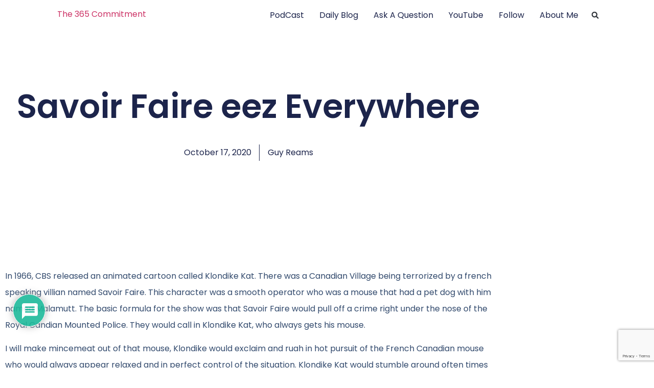

--- FILE ---
content_type: text/html; charset=utf-8
request_url: https://www.google.com/recaptcha/api2/anchor?ar=1&k=6Lc_Wc0pAAAAAF53oyvx7dioTMB422PcvOC-vMgd&co=aHR0cHM6Ly90aGUzNjVjb21taXRtZW50LmNvbTo0NDM.&hl=en&v=PoyoqOPhxBO7pBk68S4YbpHZ&size=invisible&anchor-ms=20000&execute-ms=30000&cb=98uc7ey4nbtg
body_size: 50544
content:
<!DOCTYPE HTML><html dir="ltr" lang="en"><head><meta http-equiv="Content-Type" content="text/html; charset=UTF-8">
<meta http-equiv="X-UA-Compatible" content="IE=edge">
<title>reCAPTCHA</title>
<style type="text/css">
/* cyrillic-ext */
@font-face {
  font-family: 'Roboto';
  font-style: normal;
  font-weight: 400;
  font-stretch: 100%;
  src: url(//fonts.gstatic.com/s/roboto/v48/KFO7CnqEu92Fr1ME7kSn66aGLdTylUAMa3GUBHMdazTgWw.woff2) format('woff2');
  unicode-range: U+0460-052F, U+1C80-1C8A, U+20B4, U+2DE0-2DFF, U+A640-A69F, U+FE2E-FE2F;
}
/* cyrillic */
@font-face {
  font-family: 'Roboto';
  font-style: normal;
  font-weight: 400;
  font-stretch: 100%;
  src: url(//fonts.gstatic.com/s/roboto/v48/KFO7CnqEu92Fr1ME7kSn66aGLdTylUAMa3iUBHMdazTgWw.woff2) format('woff2');
  unicode-range: U+0301, U+0400-045F, U+0490-0491, U+04B0-04B1, U+2116;
}
/* greek-ext */
@font-face {
  font-family: 'Roboto';
  font-style: normal;
  font-weight: 400;
  font-stretch: 100%;
  src: url(//fonts.gstatic.com/s/roboto/v48/KFO7CnqEu92Fr1ME7kSn66aGLdTylUAMa3CUBHMdazTgWw.woff2) format('woff2');
  unicode-range: U+1F00-1FFF;
}
/* greek */
@font-face {
  font-family: 'Roboto';
  font-style: normal;
  font-weight: 400;
  font-stretch: 100%;
  src: url(//fonts.gstatic.com/s/roboto/v48/KFO7CnqEu92Fr1ME7kSn66aGLdTylUAMa3-UBHMdazTgWw.woff2) format('woff2');
  unicode-range: U+0370-0377, U+037A-037F, U+0384-038A, U+038C, U+038E-03A1, U+03A3-03FF;
}
/* math */
@font-face {
  font-family: 'Roboto';
  font-style: normal;
  font-weight: 400;
  font-stretch: 100%;
  src: url(//fonts.gstatic.com/s/roboto/v48/KFO7CnqEu92Fr1ME7kSn66aGLdTylUAMawCUBHMdazTgWw.woff2) format('woff2');
  unicode-range: U+0302-0303, U+0305, U+0307-0308, U+0310, U+0312, U+0315, U+031A, U+0326-0327, U+032C, U+032F-0330, U+0332-0333, U+0338, U+033A, U+0346, U+034D, U+0391-03A1, U+03A3-03A9, U+03B1-03C9, U+03D1, U+03D5-03D6, U+03F0-03F1, U+03F4-03F5, U+2016-2017, U+2034-2038, U+203C, U+2040, U+2043, U+2047, U+2050, U+2057, U+205F, U+2070-2071, U+2074-208E, U+2090-209C, U+20D0-20DC, U+20E1, U+20E5-20EF, U+2100-2112, U+2114-2115, U+2117-2121, U+2123-214F, U+2190, U+2192, U+2194-21AE, U+21B0-21E5, U+21F1-21F2, U+21F4-2211, U+2213-2214, U+2216-22FF, U+2308-230B, U+2310, U+2319, U+231C-2321, U+2336-237A, U+237C, U+2395, U+239B-23B7, U+23D0, U+23DC-23E1, U+2474-2475, U+25AF, U+25B3, U+25B7, U+25BD, U+25C1, U+25CA, U+25CC, U+25FB, U+266D-266F, U+27C0-27FF, U+2900-2AFF, U+2B0E-2B11, U+2B30-2B4C, U+2BFE, U+3030, U+FF5B, U+FF5D, U+1D400-1D7FF, U+1EE00-1EEFF;
}
/* symbols */
@font-face {
  font-family: 'Roboto';
  font-style: normal;
  font-weight: 400;
  font-stretch: 100%;
  src: url(//fonts.gstatic.com/s/roboto/v48/KFO7CnqEu92Fr1ME7kSn66aGLdTylUAMaxKUBHMdazTgWw.woff2) format('woff2');
  unicode-range: U+0001-000C, U+000E-001F, U+007F-009F, U+20DD-20E0, U+20E2-20E4, U+2150-218F, U+2190, U+2192, U+2194-2199, U+21AF, U+21E6-21F0, U+21F3, U+2218-2219, U+2299, U+22C4-22C6, U+2300-243F, U+2440-244A, U+2460-24FF, U+25A0-27BF, U+2800-28FF, U+2921-2922, U+2981, U+29BF, U+29EB, U+2B00-2BFF, U+4DC0-4DFF, U+FFF9-FFFB, U+10140-1018E, U+10190-1019C, U+101A0, U+101D0-101FD, U+102E0-102FB, U+10E60-10E7E, U+1D2C0-1D2D3, U+1D2E0-1D37F, U+1F000-1F0FF, U+1F100-1F1AD, U+1F1E6-1F1FF, U+1F30D-1F30F, U+1F315, U+1F31C, U+1F31E, U+1F320-1F32C, U+1F336, U+1F378, U+1F37D, U+1F382, U+1F393-1F39F, U+1F3A7-1F3A8, U+1F3AC-1F3AF, U+1F3C2, U+1F3C4-1F3C6, U+1F3CA-1F3CE, U+1F3D4-1F3E0, U+1F3ED, U+1F3F1-1F3F3, U+1F3F5-1F3F7, U+1F408, U+1F415, U+1F41F, U+1F426, U+1F43F, U+1F441-1F442, U+1F444, U+1F446-1F449, U+1F44C-1F44E, U+1F453, U+1F46A, U+1F47D, U+1F4A3, U+1F4B0, U+1F4B3, U+1F4B9, U+1F4BB, U+1F4BF, U+1F4C8-1F4CB, U+1F4D6, U+1F4DA, U+1F4DF, U+1F4E3-1F4E6, U+1F4EA-1F4ED, U+1F4F7, U+1F4F9-1F4FB, U+1F4FD-1F4FE, U+1F503, U+1F507-1F50B, U+1F50D, U+1F512-1F513, U+1F53E-1F54A, U+1F54F-1F5FA, U+1F610, U+1F650-1F67F, U+1F687, U+1F68D, U+1F691, U+1F694, U+1F698, U+1F6AD, U+1F6B2, U+1F6B9-1F6BA, U+1F6BC, U+1F6C6-1F6CF, U+1F6D3-1F6D7, U+1F6E0-1F6EA, U+1F6F0-1F6F3, U+1F6F7-1F6FC, U+1F700-1F7FF, U+1F800-1F80B, U+1F810-1F847, U+1F850-1F859, U+1F860-1F887, U+1F890-1F8AD, U+1F8B0-1F8BB, U+1F8C0-1F8C1, U+1F900-1F90B, U+1F93B, U+1F946, U+1F984, U+1F996, U+1F9E9, U+1FA00-1FA6F, U+1FA70-1FA7C, U+1FA80-1FA89, U+1FA8F-1FAC6, U+1FACE-1FADC, U+1FADF-1FAE9, U+1FAF0-1FAF8, U+1FB00-1FBFF;
}
/* vietnamese */
@font-face {
  font-family: 'Roboto';
  font-style: normal;
  font-weight: 400;
  font-stretch: 100%;
  src: url(//fonts.gstatic.com/s/roboto/v48/KFO7CnqEu92Fr1ME7kSn66aGLdTylUAMa3OUBHMdazTgWw.woff2) format('woff2');
  unicode-range: U+0102-0103, U+0110-0111, U+0128-0129, U+0168-0169, U+01A0-01A1, U+01AF-01B0, U+0300-0301, U+0303-0304, U+0308-0309, U+0323, U+0329, U+1EA0-1EF9, U+20AB;
}
/* latin-ext */
@font-face {
  font-family: 'Roboto';
  font-style: normal;
  font-weight: 400;
  font-stretch: 100%;
  src: url(//fonts.gstatic.com/s/roboto/v48/KFO7CnqEu92Fr1ME7kSn66aGLdTylUAMa3KUBHMdazTgWw.woff2) format('woff2');
  unicode-range: U+0100-02BA, U+02BD-02C5, U+02C7-02CC, U+02CE-02D7, U+02DD-02FF, U+0304, U+0308, U+0329, U+1D00-1DBF, U+1E00-1E9F, U+1EF2-1EFF, U+2020, U+20A0-20AB, U+20AD-20C0, U+2113, U+2C60-2C7F, U+A720-A7FF;
}
/* latin */
@font-face {
  font-family: 'Roboto';
  font-style: normal;
  font-weight: 400;
  font-stretch: 100%;
  src: url(//fonts.gstatic.com/s/roboto/v48/KFO7CnqEu92Fr1ME7kSn66aGLdTylUAMa3yUBHMdazQ.woff2) format('woff2');
  unicode-range: U+0000-00FF, U+0131, U+0152-0153, U+02BB-02BC, U+02C6, U+02DA, U+02DC, U+0304, U+0308, U+0329, U+2000-206F, U+20AC, U+2122, U+2191, U+2193, U+2212, U+2215, U+FEFF, U+FFFD;
}
/* cyrillic-ext */
@font-face {
  font-family: 'Roboto';
  font-style: normal;
  font-weight: 500;
  font-stretch: 100%;
  src: url(//fonts.gstatic.com/s/roboto/v48/KFO7CnqEu92Fr1ME7kSn66aGLdTylUAMa3GUBHMdazTgWw.woff2) format('woff2');
  unicode-range: U+0460-052F, U+1C80-1C8A, U+20B4, U+2DE0-2DFF, U+A640-A69F, U+FE2E-FE2F;
}
/* cyrillic */
@font-face {
  font-family: 'Roboto';
  font-style: normal;
  font-weight: 500;
  font-stretch: 100%;
  src: url(//fonts.gstatic.com/s/roboto/v48/KFO7CnqEu92Fr1ME7kSn66aGLdTylUAMa3iUBHMdazTgWw.woff2) format('woff2');
  unicode-range: U+0301, U+0400-045F, U+0490-0491, U+04B0-04B1, U+2116;
}
/* greek-ext */
@font-face {
  font-family: 'Roboto';
  font-style: normal;
  font-weight: 500;
  font-stretch: 100%;
  src: url(//fonts.gstatic.com/s/roboto/v48/KFO7CnqEu92Fr1ME7kSn66aGLdTylUAMa3CUBHMdazTgWw.woff2) format('woff2');
  unicode-range: U+1F00-1FFF;
}
/* greek */
@font-face {
  font-family: 'Roboto';
  font-style: normal;
  font-weight: 500;
  font-stretch: 100%;
  src: url(//fonts.gstatic.com/s/roboto/v48/KFO7CnqEu92Fr1ME7kSn66aGLdTylUAMa3-UBHMdazTgWw.woff2) format('woff2');
  unicode-range: U+0370-0377, U+037A-037F, U+0384-038A, U+038C, U+038E-03A1, U+03A3-03FF;
}
/* math */
@font-face {
  font-family: 'Roboto';
  font-style: normal;
  font-weight: 500;
  font-stretch: 100%;
  src: url(//fonts.gstatic.com/s/roboto/v48/KFO7CnqEu92Fr1ME7kSn66aGLdTylUAMawCUBHMdazTgWw.woff2) format('woff2');
  unicode-range: U+0302-0303, U+0305, U+0307-0308, U+0310, U+0312, U+0315, U+031A, U+0326-0327, U+032C, U+032F-0330, U+0332-0333, U+0338, U+033A, U+0346, U+034D, U+0391-03A1, U+03A3-03A9, U+03B1-03C9, U+03D1, U+03D5-03D6, U+03F0-03F1, U+03F4-03F5, U+2016-2017, U+2034-2038, U+203C, U+2040, U+2043, U+2047, U+2050, U+2057, U+205F, U+2070-2071, U+2074-208E, U+2090-209C, U+20D0-20DC, U+20E1, U+20E5-20EF, U+2100-2112, U+2114-2115, U+2117-2121, U+2123-214F, U+2190, U+2192, U+2194-21AE, U+21B0-21E5, U+21F1-21F2, U+21F4-2211, U+2213-2214, U+2216-22FF, U+2308-230B, U+2310, U+2319, U+231C-2321, U+2336-237A, U+237C, U+2395, U+239B-23B7, U+23D0, U+23DC-23E1, U+2474-2475, U+25AF, U+25B3, U+25B7, U+25BD, U+25C1, U+25CA, U+25CC, U+25FB, U+266D-266F, U+27C0-27FF, U+2900-2AFF, U+2B0E-2B11, U+2B30-2B4C, U+2BFE, U+3030, U+FF5B, U+FF5D, U+1D400-1D7FF, U+1EE00-1EEFF;
}
/* symbols */
@font-face {
  font-family: 'Roboto';
  font-style: normal;
  font-weight: 500;
  font-stretch: 100%;
  src: url(//fonts.gstatic.com/s/roboto/v48/KFO7CnqEu92Fr1ME7kSn66aGLdTylUAMaxKUBHMdazTgWw.woff2) format('woff2');
  unicode-range: U+0001-000C, U+000E-001F, U+007F-009F, U+20DD-20E0, U+20E2-20E4, U+2150-218F, U+2190, U+2192, U+2194-2199, U+21AF, U+21E6-21F0, U+21F3, U+2218-2219, U+2299, U+22C4-22C6, U+2300-243F, U+2440-244A, U+2460-24FF, U+25A0-27BF, U+2800-28FF, U+2921-2922, U+2981, U+29BF, U+29EB, U+2B00-2BFF, U+4DC0-4DFF, U+FFF9-FFFB, U+10140-1018E, U+10190-1019C, U+101A0, U+101D0-101FD, U+102E0-102FB, U+10E60-10E7E, U+1D2C0-1D2D3, U+1D2E0-1D37F, U+1F000-1F0FF, U+1F100-1F1AD, U+1F1E6-1F1FF, U+1F30D-1F30F, U+1F315, U+1F31C, U+1F31E, U+1F320-1F32C, U+1F336, U+1F378, U+1F37D, U+1F382, U+1F393-1F39F, U+1F3A7-1F3A8, U+1F3AC-1F3AF, U+1F3C2, U+1F3C4-1F3C6, U+1F3CA-1F3CE, U+1F3D4-1F3E0, U+1F3ED, U+1F3F1-1F3F3, U+1F3F5-1F3F7, U+1F408, U+1F415, U+1F41F, U+1F426, U+1F43F, U+1F441-1F442, U+1F444, U+1F446-1F449, U+1F44C-1F44E, U+1F453, U+1F46A, U+1F47D, U+1F4A3, U+1F4B0, U+1F4B3, U+1F4B9, U+1F4BB, U+1F4BF, U+1F4C8-1F4CB, U+1F4D6, U+1F4DA, U+1F4DF, U+1F4E3-1F4E6, U+1F4EA-1F4ED, U+1F4F7, U+1F4F9-1F4FB, U+1F4FD-1F4FE, U+1F503, U+1F507-1F50B, U+1F50D, U+1F512-1F513, U+1F53E-1F54A, U+1F54F-1F5FA, U+1F610, U+1F650-1F67F, U+1F687, U+1F68D, U+1F691, U+1F694, U+1F698, U+1F6AD, U+1F6B2, U+1F6B9-1F6BA, U+1F6BC, U+1F6C6-1F6CF, U+1F6D3-1F6D7, U+1F6E0-1F6EA, U+1F6F0-1F6F3, U+1F6F7-1F6FC, U+1F700-1F7FF, U+1F800-1F80B, U+1F810-1F847, U+1F850-1F859, U+1F860-1F887, U+1F890-1F8AD, U+1F8B0-1F8BB, U+1F8C0-1F8C1, U+1F900-1F90B, U+1F93B, U+1F946, U+1F984, U+1F996, U+1F9E9, U+1FA00-1FA6F, U+1FA70-1FA7C, U+1FA80-1FA89, U+1FA8F-1FAC6, U+1FACE-1FADC, U+1FADF-1FAE9, U+1FAF0-1FAF8, U+1FB00-1FBFF;
}
/* vietnamese */
@font-face {
  font-family: 'Roboto';
  font-style: normal;
  font-weight: 500;
  font-stretch: 100%;
  src: url(//fonts.gstatic.com/s/roboto/v48/KFO7CnqEu92Fr1ME7kSn66aGLdTylUAMa3OUBHMdazTgWw.woff2) format('woff2');
  unicode-range: U+0102-0103, U+0110-0111, U+0128-0129, U+0168-0169, U+01A0-01A1, U+01AF-01B0, U+0300-0301, U+0303-0304, U+0308-0309, U+0323, U+0329, U+1EA0-1EF9, U+20AB;
}
/* latin-ext */
@font-face {
  font-family: 'Roboto';
  font-style: normal;
  font-weight: 500;
  font-stretch: 100%;
  src: url(//fonts.gstatic.com/s/roboto/v48/KFO7CnqEu92Fr1ME7kSn66aGLdTylUAMa3KUBHMdazTgWw.woff2) format('woff2');
  unicode-range: U+0100-02BA, U+02BD-02C5, U+02C7-02CC, U+02CE-02D7, U+02DD-02FF, U+0304, U+0308, U+0329, U+1D00-1DBF, U+1E00-1E9F, U+1EF2-1EFF, U+2020, U+20A0-20AB, U+20AD-20C0, U+2113, U+2C60-2C7F, U+A720-A7FF;
}
/* latin */
@font-face {
  font-family: 'Roboto';
  font-style: normal;
  font-weight: 500;
  font-stretch: 100%;
  src: url(//fonts.gstatic.com/s/roboto/v48/KFO7CnqEu92Fr1ME7kSn66aGLdTylUAMa3yUBHMdazQ.woff2) format('woff2');
  unicode-range: U+0000-00FF, U+0131, U+0152-0153, U+02BB-02BC, U+02C6, U+02DA, U+02DC, U+0304, U+0308, U+0329, U+2000-206F, U+20AC, U+2122, U+2191, U+2193, U+2212, U+2215, U+FEFF, U+FFFD;
}
/* cyrillic-ext */
@font-face {
  font-family: 'Roboto';
  font-style: normal;
  font-weight: 900;
  font-stretch: 100%;
  src: url(//fonts.gstatic.com/s/roboto/v48/KFO7CnqEu92Fr1ME7kSn66aGLdTylUAMa3GUBHMdazTgWw.woff2) format('woff2');
  unicode-range: U+0460-052F, U+1C80-1C8A, U+20B4, U+2DE0-2DFF, U+A640-A69F, U+FE2E-FE2F;
}
/* cyrillic */
@font-face {
  font-family: 'Roboto';
  font-style: normal;
  font-weight: 900;
  font-stretch: 100%;
  src: url(//fonts.gstatic.com/s/roboto/v48/KFO7CnqEu92Fr1ME7kSn66aGLdTylUAMa3iUBHMdazTgWw.woff2) format('woff2');
  unicode-range: U+0301, U+0400-045F, U+0490-0491, U+04B0-04B1, U+2116;
}
/* greek-ext */
@font-face {
  font-family: 'Roboto';
  font-style: normal;
  font-weight: 900;
  font-stretch: 100%;
  src: url(//fonts.gstatic.com/s/roboto/v48/KFO7CnqEu92Fr1ME7kSn66aGLdTylUAMa3CUBHMdazTgWw.woff2) format('woff2');
  unicode-range: U+1F00-1FFF;
}
/* greek */
@font-face {
  font-family: 'Roboto';
  font-style: normal;
  font-weight: 900;
  font-stretch: 100%;
  src: url(//fonts.gstatic.com/s/roboto/v48/KFO7CnqEu92Fr1ME7kSn66aGLdTylUAMa3-UBHMdazTgWw.woff2) format('woff2');
  unicode-range: U+0370-0377, U+037A-037F, U+0384-038A, U+038C, U+038E-03A1, U+03A3-03FF;
}
/* math */
@font-face {
  font-family: 'Roboto';
  font-style: normal;
  font-weight: 900;
  font-stretch: 100%;
  src: url(//fonts.gstatic.com/s/roboto/v48/KFO7CnqEu92Fr1ME7kSn66aGLdTylUAMawCUBHMdazTgWw.woff2) format('woff2');
  unicode-range: U+0302-0303, U+0305, U+0307-0308, U+0310, U+0312, U+0315, U+031A, U+0326-0327, U+032C, U+032F-0330, U+0332-0333, U+0338, U+033A, U+0346, U+034D, U+0391-03A1, U+03A3-03A9, U+03B1-03C9, U+03D1, U+03D5-03D6, U+03F0-03F1, U+03F4-03F5, U+2016-2017, U+2034-2038, U+203C, U+2040, U+2043, U+2047, U+2050, U+2057, U+205F, U+2070-2071, U+2074-208E, U+2090-209C, U+20D0-20DC, U+20E1, U+20E5-20EF, U+2100-2112, U+2114-2115, U+2117-2121, U+2123-214F, U+2190, U+2192, U+2194-21AE, U+21B0-21E5, U+21F1-21F2, U+21F4-2211, U+2213-2214, U+2216-22FF, U+2308-230B, U+2310, U+2319, U+231C-2321, U+2336-237A, U+237C, U+2395, U+239B-23B7, U+23D0, U+23DC-23E1, U+2474-2475, U+25AF, U+25B3, U+25B7, U+25BD, U+25C1, U+25CA, U+25CC, U+25FB, U+266D-266F, U+27C0-27FF, U+2900-2AFF, U+2B0E-2B11, U+2B30-2B4C, U+2BFE, U+3030, U+FF5B, U+FF5D, U+1D400-1D7FF, U+1EE00-1EEFF;
}
/* symbols */
@font-face {
  font-family: 'Roboto';
  font-style: normal;
  font-weight: 900;
  font-stretch: 100%;
  src: url(//fonts.gstatic.com/s/roboto/v48/KFO7CnqEu92Fr1ME7kSn66aGLdTylUAMaxKUBHMdazTgWw.woff2) format('woff2');
  unicode-range: U+0001-000C, U+000E-001F, U+007F-009F, U+20DD-20E0, U+20E2-20E4, U+2150-218F, U+2190, U+2192, U+2194-2199, U+21AF, U+21E6-21F0, U+21F3, U+2218-2219, U+2299, U+22C4-22C6, U+2300-243F, U+2440-244A, U+2460-24FF, U+25A0-27BF, U+2800-28FF, U+2921-2922, U+2981, U+29BF, U+29EB, U+2B00-2BFF, U+4DC0-4DFF, U+FFF9-FFFB, U+10140-1018E, U+10190-1019C, U+101A0, U+101D0-101FD, U+102E0-102FB, U+10E60-10E7E, U+1D2C0-1D2D3, U+1D2E0-1D37F, U+1F000-1F0FF, U+1F100-1F1AD, U+1F1E6-1F1FF, U+1F30D-1F30F, U+1F315, U+1F31C, U+1F31E, U+1F320-1F32C, U+1F336, U+1F378, U+1F37D, U+1F382, U+1F393-1F39F, U+1F3A7-1F3A8, U+1F3AC-1F3AF, U+1F3C2, U+1F3C4-1F3C6, U+1F3CA-1F3CE, U+1F3D4-1F3E0, U+1F3ED, U+1F3F1-1F3F3, U+1F3F5-1F3F7, U+1F408, U+1F415, U+1F41F, U+1F426, U+1F43F, U+1F441-1F442, U+1F444, U+1F446-1F449, U+1F44C-1F44E, U+1F453, U+1F46A, U+1F47D, U+1F4A3, U+1F4B0, U+1F4B3, U+1F4B9, U+1F4BB, U+1F4BF, U+1F4C8-1F4CB, U+1F4D6, U+1F4DA, U+1F4DF, U+1F4E3-1F4E6, U+1F4EA-1F4ED, U+1F4F7, U+1F4F9-1F4FB, U+1F4FD-1F4FE, U+1F503, U+1F507-1F50B, U+1F50D, U+1F512-1F513, U+1F53E-1F54A, U+1F54F-1F5FA, U+1F610, U+1F650-1F67F, U+1F687, U+1F68D, U+1F691, U+1F694, U+1F698, U+1F6AD, U+1F6B2, U+1F6B9-1F6BA, U+1F6BC, U+1F6C6-1F6CF, U+1F6D3-1F6D7, U+1F6E0-1F6EA, U+1F6F0-1F6F3, U+1F6F7-1F6FC, U+1F700-1F7FF, U+1F800-1F80B, U+1F810-1F847, U+1F850-1F859, U+1F860-1F887, U+1F890-1F8AD, U+1F8B0-1F8BB, U+1F8C0-1F8C1, U+1F900-1F90B, U+1F93B, U+1F946, U+1F984, U+1F996, U+1F9E9, U+1FA00-1FA6F, U+1FA70-1FA7C, U+1FA80-1FA89, U+1FA8F-1FAC6, U+1FACE-1FADC, U+1FADF-1FAE9, U+1FAF0-1FAF8, U+1FB00-1FBFF;
}
/* vietnamese */
@font-face {
  font-family: 'Roboto';
  font-style: normal;
  font-weight: 900;
  font-stretch: 100%;
  src: url(//fonts.gstatic.com/s/roboto/v48/KFO7CnqEu92Fr1ME7kSn66aGLdTylUAMa3OUBHMdazTgWw.woff2) format('woff2');
  unicode-range: U+0102-0103, U+0110-0111, U+0128-0129, U+0168-0169, U+01A0-01A1, U+01AF-01B0, U+0300-0301, U+0303-0304, U+0308-0309, U+0323, U+0329, U+1EA0-1EF9, U+20AB;
}
/* latin-ext */
@font-face {
  font-family: 'Roboto';
  font-style: normal;
  font-weight: 900;
  font-stretch: 100%;
  src: url(//fonts.gstatic.com/s/roboto/v48/KFO7CnqEu92Fr1ME7kSn66aGLdTylUAMa3KUBHMdazTgWw.woff2) format('woff2');
  unicode-range: U+0100-02BA, U+02BD-02C5, U+02C7-02CC, U+02CE-02D7, U+02DD-02FF, U+0304, U+0308, U+0329, U+1D00-1DBF, U+1E00-1E9F, U+1EF2-1EFF, U+2020, U+20A0-20AB, U+20AD-20C0, U+2113, U+2C60-2C7F, U+A720-A7FF;
}
/* latin */
@font-face {
  font-family: 'Roboto';
  font-style: normal;
  font-weight: 900;
  font-stretch: 100%;
  src: url(//fonts.gstatic.com/s/roboto/v48/KFO7CnqEu92Fr1ME7kSn66aGLdTylUAMa3yUBHMdazQ.woff2) format('woff2');
  unicode-range: U+0000-00FF, U+0131, U+0152-0153, U+02BB-02BC, U+02C6, U+02DA, U+02DC, U+0304, U+0308, U+0329, U+2000-206F, U+20AC, U+2122, U+2191, U+2193, U+2212, U+2215, U+FEFF, U+FFFD;
}

</style>
<link rel="stylesheet" type="text/css" href="https://www.gstatic.com/recaptcha/releases/PoyoqOPhxBO7pBk68S4YbpHZ/styles__ltr.css">
<script nonce="IfelICKDNcvvMSj-3Skp6A" type="text/javascript">window['__recaptcha_api'] = 'https://www.google.com/recaptcha/api2/';</script>
<script type="text/javascript" src="https://www.gstatic.com/recaptcha/releases/PoyoqOPhxBO7pBk68S4YbpHZ/recaptcha__en.js" nonce="IfelICKDNcvvMSj-3Skp6A">
      
    </script></head>
<body><div id="rc-anchor-alert" class="rc-anchor-alert"></div>
<input type="hidden" id="recaptcha-token" value="[base64]">
<script type="text/javascript" nonce="IfelICKDNcvvMSj-3Skp6A">
      recaptcha.anchor.Main.init("[\x22ainput\x22,[\x22bgdata\x22,\x22\x22,\[base64]/[base64]/MjU1Ong/[base64]/[base64]/[base64]/[base64]/[base64]/[base64]/[base64]/[base64]/[base64]/[base64]/[base64]/[base64]/[base64]/[base64]/[base64]\\u003d\x22,\[base64]\\u003d\x22,\x22w5vCqU7Cv8O4w6rCgFVHFjDCv8Ktw55WecK0wplfwonDihbDghoAw4QFw7Upwr7DvCZww5IQO8KpRx9KWx/DhMOrXznCusOxwrJtwpV9w47CgcOgw7Y4WcOLw68PQynDkcK6w5Itwo0oS8OQwp96LcK/[base64]/DqRzCuycxw4oZK1LDjcKVw67DscOybFXDjhTDuMK2w6jDv1t3VcKUwoNJw5DDpjLDtsKFwpguwq8/[base64]/DiRTCsE7CgsK9PsOCbXEjDUdcKMOUw7dRw5JqbMKNwrPDuEoZGTUow63CixMqai/CsxIrwrfCjRU+E8K2UMKZwoHDinFLwps8w4PCpsK0wozCkBMJwo9xw4V/wpbDmwpCw5oRBz4YwowiDMOHw57DgUMdw50GOMOTwqrCvMOzwoPCikxiQFsZCAnCpsKXYzfDlDV6ccOGD8OawoU5w57DisO5In98ScK4bcOUS8ORw6MIwr/DtcOmIMK5DMOUw4libzp0w5UrwoN0dQUhAF/ClMKgd0DDnMKSwo3CvRnDuMK7woXDkxcJWy0Tw5XDvcOSOXkWw7JVLCwpLAbDniwYwpPCosOKJFw3dEcRw67CqTTCmBLChcKkw43DsD1aw4Vgw78bMcOjw7PDnGNpwoA4GGlrw6c2IcOMNA/DqTs5w68Rw4DCukpqBANEwpoODsOOEUtnMMKZe8KJJmN5w7PDpcK9wp9cPGXCuAPCpUbDpFVeHhrCvS7CgMK0MsOewqEHYCgfw7UQJibCqgtjcQUOOBFmBRsawoFzw5Zkw7IEGcK2B8OUa0vCoB5KPRHCscOowoXDn8ORwq10fMOOBUzCgkPDnEBbwq5IUcO/QDNiw4wGwoPDusOfwrxKeXEWw4M4cn7DjcK+fQsnaFtzUEZbcy55wppewpbCojgjw5ACw6cwwrMOw4gRw500wpk0w4PDoALCmwdGw5TDqxpgJSU3Y1I8wp1OH2ktfkHCusO7w5nDkmjDqmrDpiHCiXYdIVN3V8Ouwp/DghBMfsOiw65EwpbDp8KBw49Hwoh0LcOkccKcHQXChMK0w7srDMKkw5BYwqzCtjLCscO6BC7Cm38ERjrChsOKbMKJw7cTwonDrcKDw6TCl8KGNsOrwrsPw5PClDnCj8O6w5PDqMKmwodFwpl3W150wrEEBsOKBsO/w7xqw6jClMO8w5kRHx7CkMOSw67ChCLDl8K4G8KLw67CnMOGw7zDrMKfw4bDnhgwDXwRAsOcRC7DgQDCtF8tT1ZlDMOqw63DpsKPS8Kuw5oaJcKgNcKwwpU8wo4qTMKowp03w5zDvmtoaUsswonChWzDlcKBE03CjsOxwpI2wpHCjC/DoxUEwpJVMsOEwowXwqUOGHHCvMKEw5sSwpPDrwnCikhCAUbDt8OlGDwAwqwIwotQTBTDjgnDlMKQw5Z4w7zCnnQLw50ewrR1DlHCucKowrUqwqUQwqF6w59/w6Jzw6oCYwclwq3CjCvDjMKuwqvDimImM8KGw7TDisKkKlk6PBrCsMKxXHjDl8OFZMOuwoTCix9nPcKawrspJcOhw5hcEcKCCcKeRVRwwqnDhMOFwqjCiVgwwqpCwozCtjDDscKcR19owot/w51JHRPDkcOtUmTCjjVMwrAAw6w/YcO8TQk9wpDCtsO2FsKWw5MHw7JDdnMhfjLCqXV7CsKsRxbDm8OVTMKmTwYJMsKfK8OUwp3Cm27CgMOHw6Ujw5hnfxlTw5DDsyI5RcKIwrUfwofDksKpUBRsw4DDthc+wrrDpwcpEXvCqizDjMOiZhhLw5TCuMKtw4h3w7HCqHvChmHDvHjDokN0JTbCjsO3w6l/B8OeJRh0wq4xw6kYw7vDhEsLQcOww4PDrMOtw7zDiMO/ZcKqD8O2XMOKZ8KCRcKcw4/[base64]/[base64]/ZxwXNlgdw7nCoMKERsKLGhzCvsOOGyF6dg8vw5w6QMKlwqXCmcOwwqVpc8OvFlY6wq/DhTtTfMKdwrzCoHwCdxxJw5nDpcKDCsOFw7rCnQpTJsK0b3rDlnzCjGsVw68HMcO4cMOnw4/ChhXDuGEHIsO/woZ3TsOUw4LDgsK+wotLC08hwqDCr8OWYCBqaiTCilAjRsOGfcKgflwCw4bDnV7DssKqT8K2XMO9IsKKQcKCJMK0wp95wq84K0XDni0hGl/DjRPDmAcvwp8QDj5mXAEfcSfCjsKKOsOJHcOCw77Du3jDuC7DvsOsw5rDnEhrwpPCmMK6w6pdPcKicsK8woXCvhDDsxbDhmhVRsKnXX3DnzxJGsKKw48Uw59iR8KZPQIuw7vCsQNHWQETw4PDgMK5DxHChMKMwp/DncOkwpAbOwU+wpnDpsKUwoJ8ZcOQwr3DmsOecsO4w5DCo8Kjw7DCuU83bcKnwqIFwqMPDcKlwoLCucOYPATCocOlag/CkcKrDRDChMOkwqXCs27DqRfCssKNwq1vw7jCkcOaJnvDtx7ConjDjsOVwrPDlhvDhnELw4YQLMO/ecOWw7vDun/DjAXDuybDuDpdJWMtwpkZwq3CmyosYsOLLsO/w6l8ey8uwr1GRlbDqXLDvcOTw6LDp8KrwoYywopcw4pZVsO9wohzw7PDucOcw59Yw73Cp8KjBcOKV8ODXcOyOG82wro0w7tkYsOuwo8iQCvDqcK6GMKyWgrCo8OMwpXDlwbCncKew7xXwroEwoVsw7rCnykdBsKddUtSKsK9w6BSNx0JwrfCmg3CrxVIw7rDlm/DnEjCtmFww5AQwpLDtUZFCG3CjV3CocOowqxSwqJqQMKsw6zDhSDDt8Opw5lJw4/DksOlw63DgxnDsMKpw6cJSMOkTxzCrcOHw5xUbXpQw6ouZcOKwqjCrFLDqsO+w53CvVLClMO+bHTDgW/CvxnClzBiIsK1b8K2JMKsacKcw4ZGZ8KabBZMwqpRP8KAw73CjjElGUddKUUgw6DDsMKqw6AaZ8OoIjc0dDpYVMK2L3ttKyNtIBVdwqQvRcKzw4t/wqfDpcOPw6Yhbn9UZcKFwp0iw7nDrsO0X8KhHsOVw4nDl8KuKXhfwpLDvcKSfsKCbsKqwqrCusKdw69Hcl0zXsOydxVRe3g9w7jDtMKbZU51ZnhQLcKBw41Pw49Mw74rw6IDw6PCr1waDMOFw4ADA8Kiw4jDrDNowpjDkUbCr8KVMG/[base64]/[base64]/DiB0ifMOvw4nCn8KTw688w69rw6JpwrTDjMOOacOfO8OpwqM+wqsaOMKbMkMFw4/CrB0aw7HCqi0WwpTDi1LDg1Qcw6jCjMOkwoNNGhvDusOPwqcCOcOABcO4w44SZMO1M1MGbXPDp8KjB8OfOcOXDAxbc8OQMMKHHUlnLw/Dk8Okw4JCT8OGRAgJE3BXwrzCrsOtcVjDnC7CqCTDoiLDuMKNwpAsIcO5wrHCknDCs8O2TE7Dn0IUAlETFcK8McKjBzzDvRgFw65ZNXfDvcK1w47DkMOHHwVdw5/Cr29PanLCrMOnwrvDssKdwp3DtsKLwqDCgsOLwrV8MGfCt8KdHUMOM8O5w7Y4w6vDtMOXw5zDgRXDgcKIwoTDoMKxw4wDOcKzA3rCjMKZfMKra8Ogw57Dhw5zwpFcwrAQdsK/[base64]/DiMKTw6t0R8KuKyxowpLCv8Oywp3CpmgXPjEOHMKXGz3ChcOSH3zDtsKwwrDCocKkw5rDtMKGUsOKwqnDrsOvaMK0RMKtwqwPCVHCkUhnUcKOwrzDpsKxU8OEdMO2w40dFwfCgUzDhBVsBhBXXnxoe38BwrA/[base64]/NcKgw4DDvFbDtj7Cp8KmfcKmwpRwwpbDnhY7bGDDuAnCnHRVSHdewpvDiHbDs8OgCRPCgsKjJMK1XcKhK0/DkMKmwpzDlcKIF23CjmLCr3YMw57DvsKLw7LDgMOiwpFcHV3CncK7wrdwL8O6w6DDiT7DhcObwp/DlVR+FMOzwoNhUsK+wrDCnEIzOEvDpQwUw77DkMKLw7BbWS7Cugh/wr3Cl2MGKmLDpmEtY8OHwqEhIcO1bjZRw7LCscK1w5/Ck8K7w7LDjSLCisOEwq7ClRHDmsOnw7bDncKjw7NpSxvDvMKNwqLDrsODCkwhOTbCjMKew7oXLMOzc8Odwq14csKiw4dSw4LCpMOhw4jDsMKfwpTCsCfDjDnCiW/Dg8O2WMKIb8O1bcKpwpbDmcO6KXrCsBxywrwmwpQIw7TCncKfwpp0wrDCn3Y0bEkkwr02w5TDnwXCvUpcwrrCpg1XJUXDtW5YwqTDqjvDm8O3cURbBcOnw43CsMK7w7ENLsOZw6PCtxLDohXDmnJkw5ppTAF5w5BDw7M1w4J2ScKSe2/CkMOvXjDCk13DqRXCo8KxWgZuw6LCsMOlD2bDlMK/RsK7wpA9X8O2w4s/ZH9dX1IZwq3ChsK2e8KdwrnCjsO3JMOXwrEWB8OgUxHCgTzCrXPCksKsw4/DmwpDw5ZeD8ODCcOgOMKlHsOhfw7DmcObwqZjKlTDg1p+w7/CrCdgw7lpTVVpw4ANw7VIw7bCnsKoRMKAEj5Yw6QmS8KswoTCucOJU0rCjDsOw7Y1w67Dr8OhIS/DqsOEcwXDpsKkwr3Ds8Olw5DCkMOeD8OONgTDisK9DcOgwpY8aULDkcOiwp0IQMKbwr/DpRkSHMOIQMKbwq/ChMKZPwPCrMK4OsKfw7DDjCjDjh7CtcO+HwYUwoPDkMOTeg0Pw4Yvwo00HsKAwoYVK8KDwr/DqDDCiyQ7HcKZw4vCmzJrw77CoSY4w45Kw7Vtw5EjMQLDoBXChVzDnMO0YsKzN8KGw5nCs8KNwoU1wpXDhcKOGcObw6wHw5kDVwtIOTxnw4LCm8KeW1rDpsKGcsOzAcKSCizCicOnwqzCtGYqS37DvcKyf8KPwq82RG3DoH5kw4LDiibDvCLDgMOuaMKVEHHDmD/[base64]/DqlfCvcKJD8KxwqXDkcK8wptDw4Bawql3woElw4rCmApuw4DCmcO5d0MMw6Nuwpk/[base64]/wrTCnFdJd8K6QxDCisKYw6HDmsK/CjtkAsOTTkjCtgEbw5jCkcKrBcOyw4rDoh3Co0/Dp0fCjl3ChsK4wqDCoMO+wp8GwojDsmLDi8KSCwZ7w50BwpbDisK3wpDCn8OkwodAwrfDr8KkbWbCpnnDkXFUDMK3dsKeBn5WKQ/CkX0Rw6J3wobDsVQkwqMaw7lCPDfDnsKuwp/DmcOgQcOMHcOXVnHDtUvCvmfCvsKMe2LChsOFTDEhw4bCu27CkMO2wpbDuHbDkX8BwrQEUcKZRX8EwqkpFg/ChMKaw4Ftw6QxYQrDpFl/[base64]/CgsKEw5B1CsOMA8Oqwr5gXg3CskgpNsOtwpYywo/DpVDDuWLDkcOZwrvDlWrDtMO4w4rDqcKoEEhzUcOawpLDq8OrUz3DtVXCusKxd0zCrsKjesOIwrfDolPDicOyw7LCkwJnw6Mdwr/Dk8O+wpHCoTBNeTTDl3vDlMKoJMKTMQVFIis6asKXwrBUwrvCl0kOw4ldwpVOMXpKw7QoOAfCt0rDoDU/wplWw7DCpsKCZ8KTPAFewp7CkMOQOyB5wr0Qw5wlZH7Dk8Onw5kIY8O/wp/[base64]/[base64]/Dp8OLwprDrcOJw5gQw5d2RcOgFBbCj8KCw4LClGHCvcOPw6rDvSk/ZMOhw7DDiw7CqWTCqcK9A1HDhxnCkMOOHEvCs3ILdcKzwqLDvgwXUgPCvsKEw6UefVYywozDmhjDgkRUAkdLw43Cgi8GakprCgzCun5dw7PDrEnCvQPDk8K4w5vDg3Q6w7JvbcO0w5bDusK2wo/[base64]/Cm8OPw7o4wqfDtsOlwqwhfMKuw78bwrLCoGLDrMOxwokVQcOrYB/DvsOnYS9owptgaWrDksKVw7rDnsO8wo4fUsKMYSMnw4UJwrRmw7bDq3gJEcOnw5PDtsOPw6PCgcKZwqHDqQMfw73Dk8KCwqk8LsOmwrtvw7zCsV7Cp8KZwpzCs3IKw6tPwonDrQnCu8KAwoA5WsKnwrLCo8K/WAHClgZKwrTCvUpGdcOcwrdCSFvDqsK6WWDCkcOVVsKUN8OrKsOtLHTCvMK4wprCr8K7woHCgD4cwrNgw58Lw4IwFMK2w6QxAk/Dl8KGIGbDuRsld18maiLCocKAw6LDqMKnwobCpnrChhNvB2zCnlh6TsKOw4DDgcKYwojDvsOxBsOAYCjDkcK2w4sGw5BHL8O/TsOnb8KOwpF+KjxiUMKGe8OOwqXCkWhIemnDuMOcCSpFccKUVcOTJTJRJMKkwqRCw6lOTELCiXAywq/[base64]/KknDrcKxQMOQwrxzwp9ewq17esKlwpVNU8O5T2hRwr9+wqbDuxHCmWkIA0HCiF3CqDtiw5IxwprDlGMIw47CmMKDwok4VAPDni/CsMOMC1nCicKswqpKAMOMwrrCmj0Fw585wpXCr8OFw7cuw5IWCHfCjiwKwpB2wrjDpcKGNDzDnzBHFnbDuMOPw4YPwqTClDzDocKwwqzCt8KEPHwqwqBEw5wzIsOnH8Kewp7CusO/wpXCt8OJw4JdfR/DqSZ6dzJqw4Ine8Kxw5kIwqZcwqfCo8KaZMOHWwHClEnCmWfCpsKoOnJLwo3Dt8OADmzDrWoBwpvCrcO0w5zDt0QIwqM0GkzDv8OawplBwos2wpgdwoLCjSzDvMO3eCLDklQjAizDo8Oyw7PCmsK6N1Fyw7DDp8KuwrtGw5RAw5YdIWTDnA/CgMOTwqHDtsKOwqsrw6bDhBjDuQ5jw6XCnMKIVl1AwoAfw6rDjlkLbsOLXMOmSMKTVcOvwqLCqVPDqMOqw5nDlnoJc8KDA8OgPU/Dih9XS8OOUMO5wpnCk2MacnHDkcKVwofCnsKgwpw+CwfDmCnCpl1FHXp6wqB0R8Oww7fDn8K1woTCkMOuw4jCqMKdF8KOw7QyDsKDJRs6f0nDpcOlw5U/wookw7AsfcOEwp3DlUtswrkqeVsKwq1CwpNFXcKeUMKEw47Dj8Opw7ROw7zCqsKrwrHDl8OVVGrDpTnDtQAlbzZjWHHCmcOUWMK0f8KEKMOEIcK2O8OEJcOuw7PDoQA1eMKibGUfw7/CmB3ClcOawrLCv2DDthU+w4QSwoLCokFawp7CosKJwobDo3nCgGvDtjrCu2Iaw7PChFkZLcKhewrDkMKuLMKqw6vCkQo8BsKRFhrDuG/[base64]/ClF1DfCNTwonCizhZw5HCvcOPwo3Cv143NcKdw4YSw4PDv8OyI8O0ZAzCjRjDq2/CkhVtw4Ffwp7DtyBmT8OLccKNWMKww4hwGU9nP0zDtcOCTk4Uw5nCrUnCuAXCtMObQMOww5dzwoRawq47w7XCoxjCrF9cXh4UZHXCjBfDoz3DjDhvQsOqwqZow4XDq1LCksK1wpfDhsKcWWDDuMKuwoYgwpXCr8KiwogLe8KeWcO2wqLCpMO7wpVnw55BJ8Kzw7/CrcOSHsKAw7Q/TcK4w4pNbwDDgwrDtcOhUsO/S8OqwpLDl0NadsKtDMKuwr9AwoNNw4l8woBpLsOjIWTCgEU8w6BeECZZKF7Dl8OBw4cqNsOywr/[base64]/[base64]/woMawqdjbwbCuhvCqQl8wqPCpMK/[base64]/DkVLDhcOMS8O2Z8K/dsObCsOFDMOIw6rCrHbDscONw4LCunnDqkjCvRPCqQjDusO9w5dyFcO4HcK3J8KNw65pw6UHwrEXw4VPw7o6woEbWHNfFsKQwog5w6XCgDEYJyg/w4/Cp2cjw64gw4URwr7Ck8OBw7TCkSg/w4QKesKcMsOifMO2YMKka0XCpCR8WzF6wp/[base64]/w6DCqAoMw5k7w7fDnMOncmAJwoJMH8KsA8OwbCxOw5XCtcKuRzdewqbCjXZ1w5J+HsKRwoAcwpUTwrkRG8O9w5tOw4ZGZjQ3M8KBwokvwoTDjUENc27CkQ1DwoTDp8OAw4ANwq7CqnVSV8K3aMKaaFIsw7gsw5DDi8OLGMOpwo1Pw5UGfMKdw6sETSdHPsKEJ8KXw5/DqsOlBsOaQjHDmnsiKx0VA3Brw6zDssOhAcKIZsOHw5TDo2vCi3HCtF19wqVMwrXDrmkCYhVcDcKnUhNuw7zCtHHCicOzw7l4wpvCqMKJw6/CqsOPw748wqLCm0x4w4nCh8Kow4zCmcOrw4HDlxcHwp5cw6HDpsOywrnDvG/Ck8OQw7VrCAgTAUTDjl1UODHDvRrCsyRfe8K6woPDlG7Cg3VEI8ONw6RgHsOdEi/CmsK/wogoB8OYIhfCj8O7wqjDgsOIwpfCvA3CnQwhRBciw4XDtsOkMcKsY1R/MsOnw6l4w63CsMOLw7LDtcKowprDgMKcDkLDnn0CwrdTw5nDmMKEPSLCoT8SwrEnw5nDiMOEw7/[base64]/DrmfDtVrDk8K2QcOMaC0Ew5HDmsONwq4qUFVlwqzConXCisOic8KPwqhTWzTDvDnCu0wRwodCLjlNw50Ow4bDk8KaJWrCn0bCicOFfl3CoADDpcKlwpVEwpfCt8OEJH/Dt2kvLALDicOMwrnDmcO4wrZxb8K1TsK9woFOABcvIMKXw4EHw6IJTkgqDGkcR8OSwos4JwUNWFTCjMOjPsOMwr3Dj1/DjsKMRxzCkS3CllR3WsOhw5khw5/[base64]/w5tmGF4Awporf8KAwpnDlMOQRivDocK/[base64]/w6DCosKSw7sYw4pcwq/[base64]/DqMOROMOOw5fCk8ONK8Otw6nCjConJcKHwqJWw7ZrN0zCjGXClsKUwp/[base64]/Co8Oiwqh1RsKKOWNoPcKfw6l7w7LDhsKzw57Coi4afcOUw6nDh8KbwoRRwqYJfMKSckbCpVzCj8KswpXDmMOnwrgEw6PCvXnCrhzDlcK5wpptGWdaTwbCqlrCtV7DssKdwoXCjsOHW8OPM8OdwrUiXMKlwrB7wpZIwrAfw6U5JcKjwp3ClGTChcOaaW0/NsOFwq3DuyhVwpZuT8OSMcOpfwLDgXpVC2zCtDZ5w5saYcKTAsKNw6LDl1LClSLDicO/ecOqwrXCsETCtHTCjGHCuBJmfcKBw6XCrBQCwrNjw5nCnQhGUisyHgVcwrHDmw7CmMOpUBfDo8ObHBlmwqUVwqxywqR1wpfDt14xw57DgDnCq8O7IFnCgGQXwqrCrBAgNXTDuyEITMOsbH7CtHgvw4jDmsKbwp1ZSWPCiVcJBsO9MMOPwo7ChQHCpnrCiMO/ZMKjwpPCkMOtw5MiPgnDh8O5X8Kvw4YCD8OfwohhwrzDgcKDZ8Khw7kBwqpmP8OZcxLDt8Ozwo59w7PCpcK0w6/DnsO1Ei7Dk8KHJTfCpFHCqlPCt8Kiw6gMQcOuUjlkKhVtAE4uw7/Cji4dw47DkWTDsMOcw58cw5HCvUYZIAvDgGEmMWfCnillw7oEWm7CgcOKw6jCrBBMwrdHwqXDvcOZw5zCjHzCrMOtwpkBwr3CvMOeZ8KRIS8lw6gKMcKOUMKURhFgccKLwp/CsDXDj1dWw6lALMKdw47DrMOdw7hmcMOpw5HDn23CkW9IYGoGw6p7J0vClcKJw7VkMzBgXlUQwpZJw60oDsKyQyJbwrgjw75tQB/DoMOUwrdUw7DDiml1RsObR3xcRMOgw5PDgcOhPMOAKsO9QsKFw44UFipXwoxXAjXCqx3DucKRw548wpMYwo4IAgnCgsKNdQo9wq/CnsK6wr8pwovDssOCw5ZbUTonw5Q2w4PCr8KbXsOewqpXTcKrw79tBcOBw5hGEhTCnQHCh33Cn8KfTcO7w63DiGhHw5RTw702wohOw51Fw5RAwpkFwrHDrzjCoyLCljjCoEd+wr8vRcK8wrJUKSRtNS0ew6M8wrUDwoHCkFMRN8K3L8OpVcOTwr/DvlRvPsOKwonCgMK6w7LDiMK7w7nDuV9+woMnCwnCi8K1w79GEcKTf0BDwpMNaMOTwpDCjkA3wqvCpGfDncO/w4oWCxPDo8K+wr4ZaBzDvMOxLsOIZMOuw5sJw4k9CBPDhMOGesOuO8ObBGDDr0gHw5nCqMO/T0HCsnzCjyhaw5bDgC8HBsK6McONw6fDjlktworDv0PDqjrCimDDtl/Ckx3DqcKowr0OccKUemXDljbCrMOvRcKNDH3Ds3TCnXvDqibCtsOhPzhowrhHw4HDuMKnw6rDrTnCmMO4w43Co8KufSXCmSHDusOLDsKEaMKIesKPeMKRw4rDkMOew49jUV/Clw/CucOaQMKuworCocO6N3EPfcOsw4xoch0Ewqx4FCrDm8OWN8K/wpQNK8Kgw70ww7bDk8KSw7rDsMOYwr3CqcKkTUzCgwMGwrTDkDnCknvCiMKGKsOmw6ZcGMKww4FVeMOuw6BTRiMWw7QNw7DClsKAw6DCqMOrQE1yDMOBw7vDoDnCr8OfGcKiwprDq8ORw4vCgQ7Do8OIwpJPAMOtJl1QHcO8KQbDn081DsOmH8Klw61jZMKlw5rCgUI/fV8dw7F2wpzDk8OLw4zCtsKgeF5tZsKTw6A9wqzCiF04SsKCwp/[base64]/[base64]/ClcKCwobCiR3DvcO8VsO3wqhLAMOWKDLCtMKswoPCr3HChkQ5wqxpPCoZYH56woMgw5jDrmUPTMOkw5JiVsOhw4rCjMO0w6fDkQ4Xw7shw5c9wqx3FRvChDNLPsKEwqrDqjXDhTNTBmXCs8OZL8KZw53DtXbCrSsWw4IIwoLDjjbDs17CuMOZD8O1woszJU/[base64]/[base64]/[base64]/[base64]/w67DtjVTAsKiwo3Ci03CshF5w6MnwqPDjWnCgR/DrXbCsMKJTMOZw4xPVsOQEk/DtsOyw6LDqHomBsOLwpjDh2zCiFVmEcKFcFLDu8KTbiLCqSrClsKuHMK5wrFVRn7ChhzCvG1DwpTDkl3CicK+wqIRM25xRRtnKwEFC8Oaw4k7VXPDkcKPw7PDq8OIw6DDtE3DucOFw4XDq8OCwrcqRnbDtUshw5TDt8O4D8Ojw6bDjm/Ch0E1w4wKw5xEXsOnwpXCu8OZThNFOyHDiWlew6rDjMKuw7cnWWnDtBN+w7JCGMOnwrDCijIWw59LBsOEwp4twokzSCNUw5cMLBtcDjPCk8OYw6g2w5fCo2xkHMO4eMKawrtDLR/[base64]/[base64]/DgmsOf8Kuwp0bwp/[base64]/dm3DuMOKasOrwrJXwqUmwr7DrMKAw4slwqXDmMOED8Ovw7ZUw4cyOMO/VTjChX/[base64]/DucOLw4bCg2kIcSvCqsO+wpd7w4h0EMKmbG/ChsKZw7DDtUMPDn/DgMOow6pTCWPCt8KgwoUMw6/DuMO2Wn4/[base64]/EcOUfcKsdGViwozDksOUwozCmMOnBMOyw53DssOdQ8KRIFPDpCXDkkfCokzDmsOgwqbDrsO3wpDCkjxsFgINYMKWw4LCpFZUwqZoS1PDvn/Dm8ObwqnCqDrDslzCkcKmwqfDnsKfw73DoAkCT8OIZsK2PTbDtiPDjFLDkMOKaD/CtQ1nw7Jdw5PChMOrV3Fewp1kw7DCpWrDnhHDmC7DoMKhczDCrUkSHEsOw7ZOwoHCiMOpXThgw6wAOFh5bHc7PyfCvcKUwpvDuQ3DsUNubjRPwrTCsFjDmzrDmMKKHFjDtMKyWhrCp8OHNQkGExhrH1JAPEbDmR12wrNNwoEMHsOEfcK/wovDvTRzLMOGZmfCtsKCwqfCicOxwpLDs8Ocw7/DjDjDmcKJMcK1wqhBw5nCr3bDjA/[base64]/wo9kw7jDuMK5LcOPw5LDpsKQJ8OiasK5wqsawq3CmW9lwqhnwphRQMOFw4jClsOFY3vCrcKTwoEEH8Kkwp3Dl8KFUsKCwptkcBLDoGIowpPCrSLDjsOYfMOdbgZTw7nDmTpiwo08UMKIGBDDscK/wqAwwq/[base64]/wrDCszHDm8ORHMO+wovDtmTDlcO4w7PCjjwMw5nCiD3Cu8OSw5hJZsK4GcOBw6jCjEZVMMKnw6AdIMOcw4YKwqVKIkRYwp7ClcKgwr0YDsO0w4TCjHcbZ8OUw4MUB8KKwrFLIsO3wrTCjkvCu8KXEMO5cALDvTJGwq/[base64]/DnBsbw6opw45dw6jCqk4Ww64/w7F9w5TCrMKiwqlvLQ5cGnsMFVrCuDvClcOCwq84w4FPLcKbwoxDWGMFw58vwo/DhsKCwrI1BXDDpMOtFMOVSMO/w6jCmsONRmDDjQ92IcKHP8Kaw5HDv3cGFAocGMOtCMKrIsKWwqUww7DCmMKpHn/[base64]/fMKJw7XCjB7CvRfClWjDu8Oaw6zDtcKUVcO8DcO0w4RuwqoYFVpWZMOZNMKHwpUXJXFiK3MXZMK3BWh6UD/Dr8KNwp4Awp8ECxHDn8OFdMO7GcKkw6TDjsKsEyxzw6HCiA5Iwr9qIcKkdMKPwq/[base64]/DhcKlw5l1AE/DlcOKw4HCsWlNwokmE8OEw5/DvATClANwO8O4w7AaYUMULcKrN8KLDG3ChRXCp0UYw47CjSNOw7HDh11Sw4vDr0kicwtqKXzCvcOHURlobsKSbQQbwqh7LjA+GFNmMSE5w7HDq8KUwr/[base64]/w6nDgQs0ScK2PMO+MF9ITMOawqYkwocWT3fDpsODRiRxJMKTwpbCpDJnw596DHodRnfCsWDCrcKEw4nDp8OaIwjDj8Kxw7HDhcKrOhhENUzCssOLb1/DtgUXwqBaw6xYH2TDl8OGwoRyB3d7LMKhw4cDJMOpw4BpH0NXIS7DvncqVcOrwoh9wqbDvXnCusOzwo5ma8KERyVENWh/[base64]/[base64]/Dn8O7HzfCl8KKaMKvEMOewpfDhh1DwqjCn1AGPkPDj8OIKmdfQRBEwq5lw7cpE8KqWsKrbHsIAy/DgMKIZyQbwo8Ow5gwE8OBYEIywpDDqyFOw6bCnkFZwrHCj8KwawkCSmIeAyktwozDpsOCw6FCwpTDtXLDgMK+FMKDJnXDu8OcfMKcwrbDnB/Co8O6SMK2HF/Cg2PDiMKpDnDDhynDvcOKd8KrBQgNYGIUBFnDksOQw54qwoYhJSVPwqTCisKEw7PCsMKpw4HCtnI6P8OOYhzDlgYawpzCg8OKEcOhwrnCulPCksKXwoklF8K3wrLCssK6Ix5PYMOVwqXDoSQsMhs3w4nDjMKJw60zfDLCusKQw6nDvsOpwrTChCwmw7pnw6/DhkzDucOkSl1gCEo/w4RqfsOgw5VVclzDtsKQwprDnEN4QsKwLcOcw4t/[base64]/w5vDsBDDq8KoZjnCtsOtw4MjOMOTOsO/[base64]/CqGDDlyNeXBLDk8OTZcOqw7BEYsOYw7LDssKUNMK3WMO7wpgxw4xuw5JuwojCg3LCplQ8TsKuw4FWwqoVbnZbwodmwonDvMK5w6DDu2M5UsKewp7Dql9jwrjDrsKreMORTybCli7DljzChcKKS1rDucOdbcOBw65ufykwRyHDoMKcRB7CkG9kPjl8KE/Cs03DrsKrWMOTBMKVWVPDoTPCghPDq0pdwoQtQ8OEaMOJwq/[base64]/[base64]/w41xwrlDw4VaQsOJAMKVa8OqWg1aGQ/DrGUwecK3ZhYTw5bCjBtow7HDkkjCl0LDocK+woHCr8OjMMOBZ8KbFFvCsVDCt8OrwrPDjcKaJS/Cm8OedsOiwr7DtDfDhMKBbMKMS1NsbQpmEsKpwqvCk0/Co8KFFMOcw7HDnQLCicOWwrsDwrURwqE/a8KHBzLDicKSwqDCl8Kaw7VBw4QqC0DCi307GcKUwrLCkT/Cn8OGccKhS8Klw5Qlw7rDsRvDum50dsOwT8KUAWdLPMKDIsOdwrIUacOjcnfCkcKtw4XDhcONbV3CsRIGacKmOFLDm8OOw4oyw71gIWwdbMKSHsKYw5fCjcOew7HCrMOSw6vCr0DDg8Kww5hkBRrCvELCpMKjTMOkwr/DkXxOwrbDjTpVw6nDvA3DtlYCdcOPw5Eiw5RuwoDCssOPw77DolJncTnDtcOBZUIRX8KFw7UYS27Cj8OkwqXCgBUPw4U+ZUszwpkHw5rCicKRwrdEwqjCsMOvwq5NwoU/wqhnBUTDpjZ8Jzltw6kjHldWAMK5wp/[base64]/wr9Lw7vDvcOTw7kYTQTCpygAwqAbw7LDr8OJwr0PZ0p3woxjw5DCtxTCuMOMw6Imwq5Ww4QFZ8O+wqjCqkhCwqc4Ek84w6rDgA/CiiZywr4/w6XCoH/CvQXDh8KJw5sGGMOEw5fDqiIpPcOPw7Q6w7lzYcKmScKowqRZcz1ewrk3wpkaOyt4w4wiw4JJwr0yw5QNKCQIXgxLw5kZWhpqPsOeT2rDhkNmBlxjw5ZDYsKYeH/DoVPDkA5rMEPDhsKCwop8QCvCnAnDpjLCkcK8FsK+XcOYwq8lAsKjNMOQw7cxwpnCkRA6wrBeG8Okw4PCgsO+AcKpJsK1SjXDucKla8OEw6FZw7lqY287f8KbwqfChFzCqUDDnVnCj8Ojwo95w7FAw4TCtyFuKFUIw7BfbGvCtDtaZj/Cqy/DtmRRDzMLJHXDpsOIDMOKK8OWw4/CmGPCm8KzBsKZwr5LIsOTeH3ChMO6JTRpHcO/[base64]/[base64]/wrfCsWjDkl3CjwrCqsO1w74/wop1w55pAV9IVw/[base64]/Ct382OF8APMKWw7JOwo/DtMOqwqzDgXvDuAIkw4VEccKGwpvCnMKaw6LDskY/wrZ5asKjwqXCv8O0VnkxwpgPB8OsYcKew60oYyfDk2QPw7/CtcK6IGwXcjbCmMK2O8KMwoHDr8KDEcKnw6sSasOkKz7DmWDDksKsE8K1w53CpcObwotKWHoFw4AULijCl8Oqwr5tLwHDii/[base64]/YMKjwoLDsl3DgkpLwpMkdsOMAcKBw7zCtgpdwqR7ZirDgMKtw7TDqHLDsMOxwr1Zw4Y6LnzClEUwdVbCsHLCvcKQH8KPLsKTwobCvsKgwpYrAsOCw40PUUrCt8O5IAHCsWJzNXjClcKDw6fDucKOwr9Gw4/CmMK/w5VmwrR7wr8Xw7/CjgJ6wr5twqAOw68WRMKwdcKHZ8K9w5cmOMKnwqRbfMO0w7xIw5dIwpoCw5fCncOFLcOKw4fCoS8/wrBew44fXSx4w6nDn8K1wrXDrRrCjcOEGMKZw502IsOcwrl/[base64]/DtQtwwoE+w4DCkRvDgkB/CcKywppKM8OQLsOiBcKHwpgdw5TCrD7DvMOJDmA6DQ/[base64]/Ch1zDkcKyKz0Lw452wrEZD8KYTsKxOC12KRPCiw/DshfDjCnDoWjDjMKJw4FQwrfCq8K4E1DDlhnClsKefzXCm17CqMKWw7ceJcKpH1dlw7zCjnvDpAHDmsK0RcOdw7jDuhkydmPChA/DumfCkgIdYzzCscKzwoIdw6zDjsKsLT/CjmYDGnDCkMK3w4bDqUzDpcOmLwvCicOuDWFFw48QwonCosOWPx/DscODCkwLAMKeYhXDlgDCtcOISkLDqyo8UcKAwoDCo8Kxa8OQw6/[base64]/Ct18Mw4M3ajjDusKIwpLDihDCiMOfb8OtwrB/[base64]/DrsKjMTAVUlFSNkkYwp48ax1NKkEzSsKUacOYAFLDocOEAxgOw7vDuDXCucK1X8OlKcOgwr/CmXUzawhhw5RHEMKPwo4xD8OswobDlwrCvXcRwrLChDt6w5tzdV1Cw6jDhsO+aknCrMKDScOjacKRKcOMw7jCrGHDmsKgDsO/[base64]\x22],null,[\x22conf\x22,null,\x226Lc_Wc0pAAAAAF53oyvx7dioTMB422PcvOC-vMgd\x22,0,null,null,null,1,[21,125,63,73,95,87,41,43,42,83,102,105,109,121],[1017145,275],0,null,null,null,null,0,null,0,null,700,1,null,0,\[base64]/76lBhnEnQkZnOKMAhmv8xEZ\x22,0,0,null,null,1,null,0,0,null,null,null,0],\x22https://the365commitment.com:443\x22,null,[3,1,1],null,null,null,0,3600,[\x22https://www.google.com/intl/en/policies/privacy/\x22,\x22https://www.google.com/intl/en/policies/terms/\x22],\x22Nzee4yhI7A32ew3vd/tQtXxpHZyD8BME/l4zLIDXzAE\\u003d\x22,0,0,null,1,1768975437946,0,0,[225,51,44,140],null,[92,22,77],\x22RC-B-OBIRKbUihHhg\x22,null,null,null,null,null,\x220dAFcWeA5ujlUiD_czHQ8PF8uqJ1oUhISSSZ9aGyN1ZDhoiGUV4PdsxcVp9VLrw4iOKvRhw4KwdoYRAD-gE1hprYfqB9YJsuTbaA\x22,1769058238001]");
    </script></body></html>

--- FILE ---
content_type: text/html; charset=utf-8
request_url: https://www.google.com/recaptcha/api2/anchor?ar=1&k=6Le8rCQkAAAAAFM8UU9YKuf71aRGqwyk3bD6S7nQ&co=aHR0cHM6Ly90aGUzNjVjb21taXRtZW50LmNvbTo0NDM.&hl=en&v=PoyoqOPhxBO7pBk68S4YbpHZ&theme=light&size=normal&anchor-ms=20000&execute-ms=30000&cb=jx9dekea3nfn
body_size: 49389
content:
<!DOCTYPE HTML><html dir="ltr" lang="en"><head><meta http-equiv="Content-Type" content="text/html; charset=UTF-8">
<meta http-equiv="X-UA-Compatible" content="IE=edge">
<title>reCAPTCHA</title>
<style type="text/css">
/* cyrillic-ext */
@font-face {
  font-family: 'Roboto';
  font-style: normal;
  font-weight: 400;
  font-stretch: 100%;
  src: url(//fonts.gstatic.com/s/roboto/v48/KFO7CnqEu92Fr1ME7kSn66aGLdTylUAMa3GUBHMdazTgWw.woff2) format('woff2');
  unicode-range: U+0460-052F, U+1C80-1C8A, U+20B4, U+2DE0-2DFF, U+A640-A69F, U+FE2E-FE2F;
}
/* cyrillic */
@font-face {
  font-family: 'Roboto';
  font-style: normal;
  font-weight: 400;
  font-stretch: 100%;
  src: url(//fonts.gstatic.com/s/roboto/v48/KFO7CnqEu92Fr1ME7kSn66aGLdTylUAMa3iUBHMdazTgWw.woff2) format('woff2');
  unicode-range: U+0301, U+0400-045F, U+0490-0491, U+04B0-04B1, U+2116;
}
/* greek-ext */
@font-face {
  font-family: 'Roboto';
  font-style: normal;
  font-weight: 400;
  font-stretch: 100%;
  src: url(//fonts.gstatic.com/s/roboto/v48/KFO7CnqEu92Fr1ME7kSn66aGLdTylUAMa3CUBHMdazTgWw.woff2) format('woff2');
  unicode-range: U+1F00-1FFF;
}
/* greek */
@font-face {
  font-family: 'Roboto';
  font-style: normal;
  font-weight: 400;
  font-stretch: 100%;
  src: url(//fonts.gstatic.com/s/roboto/v48/KFO7CnqEu92Fr1ME7kSn66aGLdTylUAMa3-UBHMdazTgWw.woff2) format('woff2');
  unicode-range: U+0370-0377, U+037A-037F, U+0384-038A, U+038C, U+038E-03A1, U+03A3-03FF;
}
/* math */
@font-face {
  font-family: 'Roboto';
  font-style: normal;
  font-weight: 400;
  font-stretch: 100%;
  src: url(//fonts.gstatic.com/s/roboto/v48/KFO7CnqEu92Fr1ME7kSn66aGLdTylUAMawCUBHMdazTgWw.woff2) format('woff2');
  unicode-range: U+0302-0303, U+0305, U+0307-0308, U+0310, U+0312, U+0315, U+031A, U+0326-0327, U+032C, U+032F-0330, U+0332-0333, U+0338, U+033A, U+0346, U+034D, U+0391-03A1, U+03A3-03A9, U+03B1-03C9, U+03D1, U+03D5-03D6, U+03F0-03F1, U+03F4-03F5, U+2016-2017, U+2034-2038, U+203C, U+2040, U+2043, U+2047, U+2050, U+2057, U+205F, U+2070-2071, U+2074-208E, U+2090-209C, U+20D0-20DC, U+20E1, U+20E5-20EF, U+2100-2112, U+2114-2115, U+2117-2121, U+2123-214F, U+2190, U+2192, U+2194-21AE, U+21B0-21E5, U+21F1-21F2, U+21F4-2211, U+2213-2214, U+2216-22FF, U+2308-230B, U+2310, U+2319, U+231C-2321, U+2336-237A, U+237C, U+2395, U+239B-23B7, U+23D0, U+23DC-23E1, U+2474-2475, U+25AF, U+25B3, U+25B7, U+25BD, U+25C1, U+25CA, U+25CC, U+25FB, U+266D-266F, U+27C0-27FF, U+2900-2AFF, U+2B0E-2B11, U+2B30-2B4C, U+2BFE, U+3030, U+FF5B, U+FF5D, U+1D400-1D7FF, U+1EE00-1EEFF;
}
/* symbols */
@font-face {
  font-family: 'Roboto';
  font-style: normal;
  font-weight: 400;
  font-stretch: 100%;
  src: url(//fonts.gstatic.com/s/roboto/v48/KFO7CnqEu92Fr1ME7kSn66aGLdTylUAMaxKUBHMdazTgWw.woff2) format('woff2');
  unicode-range: U+0001-000C, U+000E-001F, U+007F-009F, U+20DD-20E0, U+20E2-20E4, U+2150-218F, U+2190, U+2192, U+2194-2199, U+21AF, U+21E6-21F0, U+21F3, U+2218-2219, U+2299, U+22C4-22C6, U+2300-243F, U+2440-244A, U+2460-24FF, U+25A0-27BF, U+2800-28FF, U+2921-2922, U+2981, U+29BF, U+29EB, U+2B00-2BFF, U+4DC0-4DFF, U+FFF9-FFFB, U+10140-1018E, U+10190-1019C, U+101A0, U+101D0-101FD, U+102E0-102FB, U+10E60-10E7E, U+1D2C0-1D2D3, U+1D2E0-1D37F, U+1F000-1F0FF, U+1F100-1F1AD, U+1F1E6-1F1FF, U+1F30D-1F30F, U+1F315, U+1F31C, U+1F31E, U+1F320-1F32C, U+1F336, U+1F378, U+1F37D, U+1F382, U+1F393-1F39F, U+1F3A7-1F3A8, U+1F3AC-1F3AF, U+1F3C2, U+1F3C4-1F3C6, U+1F3CA-1F3CE, U+1F3D4-1F3E0, U+1F3ED, U+1F3F1-1F3F3, U+1F3F5-1F3F7, U+1F408, U+1F415, U+1F41F, U+1F426, U+1F43F, U+1F441-1F442, U+1F444, U+1F446-1F449, U+1F44C-1F44E, U+1F453, U+1F46A, U+1F47D, U+1F4A3, U+1F4B0, U+1F4B3, U+1F4B9, U+1F4BB, U+1F4BF, U+1F4C8-1F4CB, U+1F4D6, U+1F4DA, U+1F4DF, U+1F4E3-1F4E6, U+1F4EA-1F4ED, U+1F4F7, U+1F4F9-1F4FB, U+1F4FD-1F4FE, U+1F503, U+1F507-1F50B, U+1F50D, U+1F512-1F513, U+1F53E-1F54A, U+1F54F-1F5FA, U+1F610, U+1F650-1F67F, U+1F687, U+1F68D, U+1F691, U+1F694, U+1F698, U+1F6AD, U+1F6B2, U+1F6B9-1F6BA, U+1F6BC, U+1F6C6-1F6CF, U+1F6D3-1F6D7, U+1F6E0-1F6EA, U+1F6F0-1F6F3, U+1F6F7-1F6FC, U+1F700-1F7FF, U+1F800-1F80B, U+1F810-1F847, U+1F850-1F859, U+1F860-1F887, U+1F890-1F8AD, U+1F8B0-1F8BB, U+1F8C0-1F8C1, U+1F900-1F90B, U+1F93B, U+1F946, U+1F984, U+1F996, U+1F9E9, U+1FA00-1FA6F, U+1FA70-1FA7C, U+1FA80-1FA89, U+1FA8F-1FAC6, U+1FACE-1FADC, U+1FADF-1FAE9, U+1FAF0-1FAF8, U+1FB00-1FBFF;
}
/* vietnamese */
@font-face {
  font-family: 'Roboto';
  font-style: normal;
  font-weight: 400;
  font-stretch: 100%;
  src: url(//fonts.gstatic.com/s/roboto/v48/KFO7CnqEu92Fr1ME7kSn66aGLdTylUAMa3OUBHMdazTgWw.woff2) format('woff2');
  unicode-range: U+0102-0103, U+0110-0111, U+0128-0129, U+0168-0169, U+01A0-01A1, U+01AF-01B0, U+0300-0301, U+0303-0304, U+0308-0309, U+0323, U+0329, U+1EA0-1EF9, U+20AB;
}
/* latin-ext */
@font-face {
  font-family: 'Roboto';
  font-style: normal;
  font-weight: 400;
  font-stretch: 100%;
  src: url(//fonts.gstatic.com/s/roboto/v48/KFO7CnqEu92Fr1ME7kSn66aGLdTylUAMa3KUBHMdazTgWw.woff2) format('woff2');
  unicode-range: U+0100-02BA, U+02BD-02C5, U+02C7-02CC, U+02CE-02D7, U+02DD-02FF, U+0304, U+0308, U+0329, U+1D00-1DBF, U+1E00-1E9F, U+1EF2-1EFF, U+2020, U+20A0-20AB, U+20AD-20C0, U+2113, U+2C60-2C7F, U+A720-A7FF;
}
/* latin */
@font-face {
  font-family: 'Roboto';
  font-style: normal;
  font-weight: 400;
  font-stretch: 100%;
  src: url(//fonts.gstatic.com/s/roboto/v48/KFO7CnqEu92Fr1ME7kSn66aGLdTylUAMa3yUBHMdazQ.woff2) format('woff2');
  unicode-range: U+0000-00FF, U+0131, U+0152-0153, U+02BB-02BC, U+02C6, U+02DA, U+02DC, U+0304, U+0308, U+0329, U+2000-206F, U+20AC, U+2122, U+2191, U+2193, U+2212, U+2215, U+FEFF, U+FFFD;
}
/* cyrillic-ext */
@font-face {
  font-family: 'Roboto';
  font-style: normal;
  font-weight: 500;
  font-stretch: 100%;
  src: url(//fonts.gstatic.com/s/roboto/v48/KFO7CnqEu92Fr1ME7kSn66aGLdTylUAMa3GUBHMdazTgWw.woff2) format('woff2');
  unicode-range: U+0460-052F, U+1C80-1C8A, U+20B4, U+2DE0-2DFF, U+A640-A69F, U+FE2E-FE2F;
}
/* cyrillic */
@font-face {
  font-family: 'Roboto';
  font-style: normal;
  font-weight: 500;
  font-stretch: 100%;
  src: url(//fonts.gstatic.com/s/roboto/v48/KFO7CnqEu92Fr1ME7kSn66aGLdTylUAMa3iUBHMdazTgWw.woff2) format('woff2');
  unicode-range: U+0301, U+0400-045F, U+0490-0491, U+04B0-04B1, U+2116;
}
/* greek-ext */
@font-face {
  font-family: 'Roboto';
  font-style: normal;
  font-weight: 500;
  font-stretch: 100%;
  src: url(//fonts.gstatic.com/s/roboto/v48/KFO7CnqEu92Fr1ME7kSn66aGLdTylUAMa3CUBHMdazTgWw.woff2) format('woff2');
  unicode-range: U+1F00-1FFF;
}
/* greek */
@font-face {
  font-family: 'Roboto';
  font-style: normal;
  font-weight: 500;
  font-stretch: 100%;
  src: url(//fonts.gstatic.com/s/roboto/v48/KFO7CnqEu92Fr1ME7kSn66aGLdTylUAMa3-UBHMdazTgWw.woff2) format('woff2');
  unicode-range: U+0370-0377, U+037A-037F, U+0384-038A, U+038C, U+038E-03A1, U+03A3-03FF;
}
/* math */
@font-face {
  font-family: 'Roboto';
  font-style: normal;
  font-weight: 500;
  font-stretch: 100%;
  src: url(//fonts.gstatic.com/s/roboto/v48/KFO7CnqEu92Fr1ME7kSn66aGLdTylUAMawCUBHMdazTgWw.woff2) format('woff2');
  unicode-range: U+0302-0303, U+0305, U+0307-0308, U+0310, U+0312, U+0315, U+031A, U+0326-0327, U+032C, U+032F-0330, U+0332-0333, U+0338, U+033A, U+0346, U+034D, U+0391-03A1, U+03A3-03A9, U+03B1-03C9, U+03D1, U+03D5-03D6, U+03F0-03F1, U+03F4-03F5, U+2016-2017, U+2034-2038, U+203C, U+2040, U+2043, U+2047, U+2050, U+2057, U+205F, U+2070-2071, U+2074-208E, U+2090-209C, U+20D0-20DC, U+20E1, U+20E5-20EF, U+2100-2112, U+2114-2115, U+2117-2121, U+2123-214F, U+2190, U+2192, U+2194-21AE, U+21B0-21E5, U+21F1-21F2, U+21F4-2211, U+2213-2214, U+2216-22FF, U+2308-230B, U+2310, U+2319, U+231C-2321, U+2336-237A, U+237C, U+2395, U+239B-23B7, U+23D0, U+23DC-23E1, U+2474-2475, U+25AF, U+25B3, U+25B7, U+25BD, U+25C1, U+25CA, U+25CC, U+25FB, U+266D-266F, U+27C0-27FF, U+2900-2AFF, U+2B0E-2B11, U+2B30-2B4C, U+2BFE, U+3030, U+FF5B, U+FF5D, U+1D400-1D7FF, U+1EE00-1EEFF;
}
/* symbols */
@font-face {
  font-family: 'Roboto';
  font-style: normal;
  font-weight: 500;
  font-stretch: 100%;
  src: url(//fonts.gstatic.com/s/roboto/v48/KFO7CnqEu92Fr1ME7kSn66aGLdTylUAMaxKUBHMdazTgWw.woff2) format('woff2');
  unicode-range: U+0001-000C, U+000E-001F, U+007F-009F, U+20DD-20E0, U+20E2-20E4, U+2150-218F, U+2190, U+2192, U+2194-2199, U+21AF, U+21E6-21F0, U+21F3, U+2218-2219, U+2299, U+22C4-22C6, U+2300-243F, U+2440-244A, U+2460-24FF, U+25A0-27BF, U+2800-28FF, U+2921-2922, U+2981, U+29BF, U+29EB, U+2B00-2BFF, U+4DC0-4DFF, U+FFF9-FFFB, U+10140-1018E, U+10190-1019C, U+101A0, U+101D0-101FD, U+102E0-102FB, U+10E60-10E7E, U+1D2C0-1D2D3, U+1D2E0-1D37F, U+1F000-1F0FF, U+1F100-1F1AD, U+1F1E6-1F1FF, U+1F30D-1F30F, U+1F315, U+1F31C, U+1F31E, U+1F320-1F32C, U+1F336, U+1F378, U+1F37D, U+1F382, U+1F393-1F39F, U+1F3A7-1F3A8, U+1F3AC-1F3AF, U+1F3C2, U+1F3C4-1F3C6, U+1F3CA-1F3CE, U+1F3D4-1F3E0, U+1F3ED, U+1F3F1-1F3F3, U+1F3F5-1F3F7, U+1F408, U+1F415, U+1F41F, U+1F426, U+1F43F, U+1F441-1F442, U+1F444, U+1F446-1F449, U+1F44C-1F44E, U+1F453, U+1F46A, U+1F47D, U+1F4A3, U+1F4B0, U+1F4B3, U+1F4B9, U+1F4BB, U+1F4BF, U+1F4C8-1F4CB, U+1F4D6, U+1F4DA, U+1F4DF, U+1F4E3-1F4E6, U+1F4EA-1F4ED, U+1F4F7, U+1F4F9-1F4FB, U+1F4FD-1F4FE, U+1F503, U+1F507-1F50B, U+1F50D, U+1F512-1F513, U+1F53E-1F54A, U+1F54F-1F5FA, U+1F610, U+1F650-1F67F, U+1F687, U+1F68D, U+1F691, U+1F694, U+1F698, U+1F6AD, U+1F6B2, U+1F6B9-1F6BA, U+1F6BC, U+1F6C6-1F6CF, U+1F6D3-1F6D7, U+1F6E0-1F6EA, U+1F6F0-1F6F3, U+1F6F7-1F6FC, U+1F700-1F7FF, U+1F800-1F80B, U+1F810-1F847, U+1F850-1F859, U+1F860-1F887, U+1F890-1F8AD, U+1F8B0-1F8BB, U+1F8C0-1F8C1, U+1F900-1F90B, U+1F93B, U+1F946, U+1F984, U+1F996, U+1F9E9, U+1FA00-1FA6F, U+1FA70-1FA7C, U+1FA80-1FA89, U+1FA8F-1FAC6, U+1FACE-1FADC, U+1FADF-1FAE9, U+1FAF0-1FAF8, U+1FB00-1FBFF;
}
/* vietnamese */
@font-face {
  font-family: 'Roboto';
  font-style: normal;
  font-weight: 500;
  font-stretch: 100%;
  src: url(//fonts.gstatic.com/s/roboto/v48/KFO7CnqEu92Fr1ME7kSn66aGLdTylUAMa3OUBHMdazTgWw.woff2) format('woff2');
  unicode-range: U+0102-0103, U+0110-0111, U+0128-0129, U+0168-0169, U+01A0-01A1, U+01AF-01B0, U+0300-0301, U+0303-0304, U+0308-0309, U+0323, U+0329, U+1EA0-1EF9, U+20AB;
}
/* latin-ext */
@font-face {
  font-family: 'Roboto';
  font-style: normal;
  font-weight: 500;
  font-stretch: 100%;
  src: url(//fonts.gstatic.com/s/roboto/v48/KFO7CnqEu92Fr1ME7kSn66aGLdTylUAMa3KUBHMdazTgWw.woff2) format('woff2');
  unicode-range: U+0100-02BA, U+02BD-02C5, U+02C7-02CC, U+02CE-02D7, U+02DD-02FF, U+0304, U+0308, U+0329, U+1D00-1DBF, U+1E00-1E9F, U+1EF2-1EFF, U+2020, U+20A0-20AB, U+20AD-20C0, U+2113, U+2C60-2C7F, U+A720-A7FF;
}
/* latin */
@font-face {
  font-family: 'Roboto';
  font-style: normal;
  font-weight: 500;
  font-stretch: 100%;
  src: url(//fonts.gstatic.com/s/roboto/v48/KFO7CnqEu92Fr1ME7kSn66aGLdTylUAMa3yUBHMdazQ.woff2) format('woff2');
  unicode-range: U+0000-00FF, U+0131, U+0152-0153, U+02BB-02BC, U+02C6, U+02DA, U+02DC, U+0304, U+0308, U+0329, U+2000-206F, U+20AC, U+2122, U+2191, U+2193, U+2212, U+2215, U+FEFF, U+FFFD;
}
/* cyrillic-ext */
@font-face {
  font-family: 'Roboto';
  font-style: normal;
  font-weight: 900;
  font-stretch: 100%;
  src: url(//fonts.gstatic.com/s/roboto/v48/KFO7CnqEu92Fr1ME7kSn66aGLdTylUAMa3GUBHMdazTgWw.woff2) format('woff2');
  unicode-range: U+0460-052F, U+1C80-1C8A, U+20B4, U+2DE0-2DFF, U+A640-A69F, U+FE2E-FE2F;
}
/* cyrillic */
@font-face {
  font-family: 'Roboto';
  font-style: normal;
  font-weight: 900;
  font-stretch: 100%;
  src: url(//fonts.gstatic.com/s/roboto/v48/KFO7CnqEu92Fr1ME7kSn66aGLdTylUAMa3iUBHMdazTgWw.woff2) format('woff2');
  unicode-range: U+0301, U+0400-045F, U+0490-0491, U+04B0-04B1, U+2116;
}
/* greek-ext */
@font-face {
  font-family: 'Roboto';
  font-style: normal;
  font-weight: 900;
  font-stretch: 100%;
  src: url(//fonts.gstatic.com/s/roboto/v48/KFO7CnqEu92Fr1ME7kSn66aGLdTylUAMa3CUBHMdazTgWw.woff2) format('woff2');
  unicode-range: U+1F00-1FFF;
}
/* greek */
@font-face {
  font-family: 'Roboto';
  font-style: normal;
  font-weight: 900;
  font-stretch: 100%;
  src: url(//fonts.gstatic.com/s/roboto/v48/KFO7CnqEu92Fr1ME7kSn66aGLdTylUAMa3-UBHMdazTgWw.woff2) format('woff2');
  unicode-range: U+0370-0377, U+037A-037F, U+0384-038A, U+038C, U+038E-03A1, U+03A3-03FF;
}
/* math */
@font-face {
  font-family: 'Roboto';
  font-style: normal;
  font-weight: 900;
  font-stretch: 100%;
  src: url(//fonts.gstatic.com/s/roboto/v48/KFO7CnqEu92Fr1ME7kSn66aGLdTylUAMawCUBHMdazTgWw.woff2) format('woff2');
  unicode-range: U+0302-0303, U+0305, U+0307-0308, U+0310, U+0312, U+0315, U+031A, U+0326-0327, U+032C, U+032F-0330, U+0332-0333, U+0338, U+033A, U+0346, U+034D, U+0391-03A1, U+03A3-03A9, U+03B1-03C9, U+03D1, U+03D5-03D6, U+03F0-03F1, U+03F4-03F5, U+2016-2017, U+2034-2038, U+203C, U+2040, U+2043, U+2047, U+2050, U+2057, U+205F, U+2070-2071, U+2074-208E, U+2090-209C, U+20D0-20DC, U+20E1, U+20E5-20EF, U+2100-2112, U+2114-2115, U+2117-2121, U+2123-214F, U+2190, U+2192, U+2194-21AE, U+21B0-21E5, U+21F1-21F2, U+21F4-2211, U+2213-2214, U+2216-22FF, U+2308-230B, U+2310, U+2319, U+231C-2321, U+2336-237A, U+237C, U+2395, U+239B-23B7, U+23D0, U+23DC-23E1, U+2474-2475, U+25AF, U+25B3, U+25B7, U+25BD, U+25C1, U+25CA, U+25CC, U+25FB, U+266D-266F, U+27C0-27FF, U+2900-2AFF, U+2B0E-2B11, U+2B30-2B4C, U+2BFE, U+3030, U+FF5B, U+FF5D, U+1D400-1D7FF, U+1EE00-1EEFF;
}
/* symbols */
@font-face {
  font-family: 'Roboto';
  font-style: normal;
  font-weight: 900;
  font-stretch: 100%;
  src: url(//fonts.gstatic.com/s/roboto/v48/KFO7CnqEu92Fr1ME7kSn66aGLdTylUAMaxKUBHMdazTgWw.woff2) format('woff2');
  unicode-range: U+0001-000C, U+000E-001F, U+007F-009F, U+20DD-20E0, U+20E2-20E4, U+2150-218F, U+2190, U+2192, U+2194-2199, U+21AF, U+21E6-21F0, U+21F3, U+2218-2219, U+2299, U+22C4-22C6, U+2300-243F, U+2440-244A, U+2460-24FF, U+25A0-27BF, U+2800-28FF, U+2921-2922, U+2981, U+29BF, U+29EB, U+2B00-2BFF, U+4DC0-4DFF, U+FFF9-FFFB, U+10140-1018E, U+10190-1019C, U+101A0, U+101D0-101FD, U+102E0-102FB, U+10E60-10E7E, U+1D2C0-1D2D3, U+1D2E0-1D37F, U+1F000-1F0FF, U+1F100-1F1AD, U+1F1E6-1F1FF, U+1F30D-1F30F, U+1F315, U+1F31C, U+1F31E, U+1F320-1F32C, U+1F336, U+1F378, U+1F37D, U+1F382, U+1F393-1F39F, U+1F3A7-1F3A8, U+1F3AC-1F3AF, U+1F3C2, U+1F3C4-1F3C6, U+1F3CA-1F3CE, U+1F3D4-1F3E0, U+1F3ED, U+1F3F1-1F3F3, U+1F3F5-1F3F7, U+1F408, U+1F415, U+1F41F, U+1F426, U+1F43F, U+1F441-1F442, U+1F444, U+1F446-1F449, U+1F44C-1F44E, U+1F453, U+1F46A, U+1F47D, U+1F4A3, U+1F4B0, U+1F4B3, U+1F4B9, U+1F4BB, U+1F4BF, U+1F4C8-1F4CB, U+1F4D6, U+1F4DA, U+1F4DF, U+1F4E3-1F4E6, U+1F4EA-1F4ED, U+1F4F7, U+1F4F9-1F4FB, U+1F4FD-1F4FE, U+1F503, U+1F507-1F50B, U+1F50D, U+1F512-1F513, U+1F53E-1F54A, U+1F54F-1F5FA, U+1F610, U+1F650-1F67F, U+1F687, U+1F68D, U+1F691, U+1F694, U+1F698, U+1F6AD, U+1F6B2, U+1F6B9-1F6BA, U+1F6BC, U+1F6C6-1F6CF, U+1F6D3-1F6D7, U+1F6E0-1F6EA, U+1F6F0-1F6F3, U+1F6F7-1F6FC, U+1F700-1F7FF, U+1F800-1F80B, U+1F810-1F847, U+1F850-1F859, U+1F860-1F887, U+1F890-1F8AD, U+1F8B0-1F8BB, U+1F8C0-1F8C1, U+1F900-1F90B, U+1F93B, U+1F946, U+1F984, U+1F996, U+1F9E9, U+1FA00-1FA6F, U+1FA70-1FA7C, U+1FA80-1FA89, U+1FA8F-1FAC6, U+1FACE-1FADC, U+1FADF-1FAE9, U+1FAF0-1FAF8, U+1FB00-1FBFF;
}
/* vietnamese */
@font-face {
  font-family: 'Roboto';
  font-style: normal;
  font-weight: 900;
  font-stretch: 100%;
  src: url(//fonts.gstatic.com/s/roboto/v48/KFO7CnqEu92Fr1ME7kSn66aGLdTylUAMa3OUBHMdazTgWw.woff2) format('woff2');
  unicode-range: U+0102-0103, U+0110-0111, U+0128-0129, U+0168-0169, U+01A0-01A1, U+01AF-01B0, U+0300-0301, U+0303-0304, U+0308-0309, U+0323, U+0329, U+1EA0-1EF9, U+20AB;
}
/* latin-ext */
@font-face {
  font-family: 'Roboto';
  font-style: normal;
  font-weight: 900;
  font-stretch: 100%;
  src: url(//fonts.gstatic.com/s/roboto/v48/KFO7CnqEu92Fr1ME7kSn66aGLdTylUAMa3KUBHMdazTgWw.woff2) format('woff2');
  unicode-range: U+0100-02BA, U+02BD-02C5, U+02C7-02CC, U+02CE-02D7, U+02DD-02FF, U+0304, U+0308, U+0329, U+1D00-1DBF, U+1E00-1E9F, U+1EF2-1EFF, U+2020, U+20A0-20AB, U+20AD-20C0, U+2113, U+2C60-2C7F, U+A720-A7FF;
}
/* latin */
@font-face {
  font-family: 'Roboto';
  font-style: normal;
  font-weight: 900;
  font-stretch: 100%;
  src: url(//fonts.gstatic.com/s/roboto/v48/KFO7CnqEu92Fr1ME7kSn66aGLdTylUAMa3yUBHMdazQ.woff2) format('woff2');
  unicode-range: U+0000-00FF, U+0131, U+0152-0153, U+02BB-02BC, U+02C6, U+02DA, U+02DC, U+0304, U+0308, U+0329, U+2000-206F, U+20AC, U+2122, U+2191, U+2193, U+2212, U+2215, U+FEFF, U+FFFD;
}

</style>
<link rel="stylesheet" type="text/css" href="https://www.gstatic.com/recaptcha/releases/PoyoqOPhxBO7pBk68S4YbpHZ/styles__ltr.css">
<script nonce="vKI-q6pDixeJqi7hNFJulA" type="text/javascript">window['__recaptcha_api'] = 'https://www.google.com/recaptcha/api2/';</script>
<script type="text/javascript" src="https://www.gstatic.com/recaptcha/releases/PoyoqOPhxBO7pBk68S4YbpHZ/recaptcha__en.js" nonce="vKI-q6pDixeJqi7hNFJulA">
      
    </script></head>
<body><div id="rc-anchor-alert" class="rc-anchor-alert"></div>
<input type="hidden" id="recaptcha-token" value="[base64]">
<script type="text/javascript" nonce="vKI-q6pDixeJqi7hNFJulA">
      recaptcha.anchor.Main.init("[\x22ainput\x22,[\x22bgdata\x22,\x22\x22,\[base64]/[base64]/MjU1Ong/[base64]/[base64]/[base64]/[base64]/[base64]/[base64]/[base64]/[base64]/[base64]/[base64]/[base64]/[base64]/[base64]/[base64]/[base64]\\u003d\x22,\[base64]\x22,\[base64]/CgMOTw73DoSMXUWFqJClVw412wpwvw5wzSsKUwoZrwoI2wpDCq8ONAsKWCDF/TQ/[base64]/Dmn4Zw4HDlMKJwqtSZ8KrOG3Cg8OmX2HDuy9ew4hEwqImISfCpXlEw57CrsK6woElw6EqwpzClVthdMKuwoAswrZkwrQwSCzClEjDiCdew7fCoMKsw7rCqlk2woFlBy/DlRvDhMKgYsO8wqzDtizCs8ORwqkzwrI7wq5xAXDCmksjCsO/[base64]/w7Zkw697wpsUw4hMw7Iewoo+LGNMKMKgwr0fw6/ClxE+Ly4dw6HCgng9w6UZw5oOwrXCqsOaw6rCnxJ1w5QfHsK9IsO2f8KWfsKseFPCkQJ6TB5cwpXCnsO3d8OVPBfDh8KOR8Omw6J+wqPCs3nCi8OdwoHCuijCtMKKwrLDtl7DiGbChMO8w4DDj8K5LMOHGsK0w6htNMKowpMUw6DCjcKGSMOBwr7Dpk1/[base64]/IH4tw6vDsBjCgsK1w6g0woh5PlXCjcO/SMOYbxxxEcODw4DCvU/DvVDCncKqTcK5w59xw4LCmC4dw7gBwpbDrcOfMCwSw5NhacKILcK2FBpMw5DDmMOEe3N4wrvCmWIDw7BnJsKYwq4ywpV+w6ZEBMO+w5Ibw44wUSs/ScOywpwFwqjDjUkxQ0DDsClkworDmsOtw4YYwqbClXIwZ8OuYsKxbX8Qwr4Hw5nDg8OENMOrwrsJwo8gJ8KLw6QxdSJQb8KvB8Ksw4LDk8K0NsOHSkvDg3cjHztTVl5OwoPCmcOMJ8OdEMOcw6DDhQ7DkW/[base64]/wqjDtMOkwrrCp13CrXsgZjdyw4DDu8OsPsKAbhRcCMOaw6A6w6rChsOnwpjDnMO3wqzDoMKvImHDkHAxwr9Ww5TDtcKGfQXCgCNCw7UQw4rDjMOkw5fCg14bwr/CjxUowoFzCkHDo8Ksw7zClMObDiQWSmtIwo3Cv8OmJWzDthhRw4jCiG9EworDtMO+Y23CuhzCsXvCkyHClcKKZMKOwqNeOMKlR8Krw6YXR8KCwrdlAcK8w795QlfDnsKOecK7w7oJwoZdP8K0wo7DhsOow4DDn8OiYAQuflBBw7ENX1fDpmVCw6vDgHkxfT/[base64]/[base64]/DqBzDg8Kow4cEw6V3AnrCjcKXw7HDi1HCtsKRccObOjRZwoPCggQxUw8lwot3w7DCh8O4wpbDi8Ocwp/Dli7ChcKhw7Ayw5Muw65IJMKGw4TCj2HDpi3CvhNnA8KVCsKGD14Ew6ghXcOXwowEwrlOWsKJw6skw4tgbMO+w5JzKMOiMcObw4Yowp4RHcO6wrRIQxFqc1FRw7IzeCfDgl0Dwr/Dv0bDnMK+UxLCqcKMwo3DncOowrgawo5tBhk8C3dGIcO6wr0xbn43wpFZccKFwpTDvsOIajbDoMKOw5R3IR/[base64]/CkFHDuDsGUUI+AsO+w7/CucORwroHbk4EwpE6PBHDi14edHUBwpUfw5E8UMO1DsKsDTvClsKoNcKWGsOoPivDngxvbhAHwplMw7AuPkQGG0Yew4PCnsKMNMKKw6fDqcOJWMKFwp/CuxkxcMKDwroqwqEvcX3DuiHCksK4wpTDk8KJwo7DnA5hw7jDojxuwqI4AW5sdMO0RcOREcKxwrbCicKrwrnClMK2PEQsw59sJcOEwrbCtVsTSMOhBsONWcOfw4nCkcOyw4vCrUYoaMOvE8O6aD8/w77CisOAEMKMa8KaSG1Gw47Ctx8pIS0uwrbChiLDtcKtw4/Ch3/CtsOUeB3Co8KhIsOnwq7CrF45YsKiIMOHJ8OiScK+wqfDg3PChsKmIWMOwokwHMKRMi5AAMKvcMOgw7rDuMOlw7/CoMK6VMK8ZzQGw7/CqcK2w7FuwrTDpXXCpMOJwrDChXzDjhzDikIKw77DrFJsw6fDsiHDn3A4wqHDnFHCn8OzSQLDnsOxwpdJKMKVGDFoPsKOw6s+w4vCg8KewpvDkkpeLMOfw4bCm8OKwoBZwpkHYsKZS0zDr2LDmsKywpHCp8KWw5V5woDDqizCuB3CssKzw7w/RHNlTFrCk0DDnDnCs8KBwqjCg8OIHMOCbsOsw5MnLcKOwqQfw4p+wq1fwrh+LsOYw4HCjB/Cu8KJdEwgK8KGwq3DvS1Mwq51SMKMF8OqfzLCv0tNK1XChTdhw5MJeMKwC8K8w6bDty/ClDnDucO4TsO1wqjCol3Cg3rClWfCqB9vIsOYwoHCgTgEwrlZw6XCh1l7JngyR10BwoPCoAnDhMOdTSbCucOFQAZGwqAFwodGwodywp3DpFRTw57CmwLCp8ODBEDCsgICwqnCrRQHZFLDuQBzZcOKQwXCvG8MwonDvMOuwp5Ac0DClAAMIcK9T8OUwq/DmQ3Cg1jDvsOOYcK4w47CsMOOw711OwDDrcKkW8Kdw5xeKsOww5odwq7Co8KuHcKSw4crw4k6JcOyMEDDqcOWwqBLw7TChsK6w6vDlcOXQw/DjsKlFDnCmWjChWbCi8Oyw7UNaMOJdmIFAU1ofWFsw5nDr2s6wrTDh0nDqcOkwqE9w5XCs2saBBrDqmcUDUHDqBQ7w5kJHBvCg8O/[base64]/DlS5Ww5oXw48awopEw69sw6tkwp0vwonCqzrCrjjDhy3ChFkFwpMgZMOtwq9ydWUfNQFfw75vwqBCwrbCkVkdZMKmb8OpVcOJw5HChklZFcKvw7jChsKtwpfDiMKzw77CpHdawp9iI1fDhsONw49YCMKwR2hqwqw/UsO4wpXCqkAowqfChUXDnsOfw487PR/DpMOmwosUSm7DlMOgQMOkaMOowowKw4dgMgvChsK4AsOUHcOACkzDlUkOw4bCvcO3K2DCjjnCvA9+wqjCvxUEfMOCCcOUwr/DjFoHwrvDsmvDuEjCp1PDt3fCmRTCm8KQwrElZsKbOFvDiDDCmcODXsOSdFbDoUrCvFHDrynCpsOPFyBNwpRlw7/Dr8KJw7bDryfChcOjw6/DicOQfivCtwbDo8OtPsKWWsOgdcKidsKjw7zDl8Oswo5DWgPDrD3CocOwEcKuwrrCgsKPE0IiT8Opw6F6dR8qw5NmQD7CvcO4M8K/wp4Wa8KNw4kHw7LDmMK4w4/DiMOZwr7CmsKGZGHCpi0DwpvDlF/[base64]/CpsOewpfCkcOVwqtYw7nCocKdVMKBYcKtS3DDr8O+esKpwpQ2dCgEw7DCmsO2BWAnPcOjw7sqwrbCisO1BsO8w6MWw5ohYBZAw4VQwqNHCy0dw7cGwp7DgsKdwrjDkcK+DALDngTCvMOcw7N7wol3wqVOwp0jw5kkw6nDmcOSPsK/YcOxLXt8wqjCn8Ktw4LCpMONwoZQw7vCp8O4SwYINcK5GMOGWWMNwozDhMOZAMOydBBKw7bCg0fCkmtACcKoUR9hwrXCr8KhwrnDpWp7woUHwozDvlDCiT7Co8OuwrjCkyVoCMKiwqjCuSXCsTBow6lWwpXDscOEUhVhw4NawrTDrsO4woJ6C2/CkMOFRsK6cMOMUE8ydg82M8Oqw68UIjfCrsKma8KJRMKHwqLDgMOxwoZpLcKwKMKaGVFPKMK/TMK7QsKCw68yF8K/wojDlMOmZGnDsQLDjsOITsOGwpQ2w5vCjsKhw6fCo8KoVFDDgMOmU2DChsO1w5jCksKxGjLCpsKtf8K6wrIuwqbCrMKtTgbChlZ5ecK7wofCrgTCmXtYaCPDvcOTR0zCh3rCksK3EQ08UkHDggbCmsOPI0vDkl/[base64]/DrcKhRMOgCkjDu8KZw7oVw6rCpXItA8KOE8KZw4wGwqA2w6VsGcKXfCkZwqDDo8Kjw6LCrULDssKewpoGw5MEX0gowoclCkVKfMKfwrTCngDCvcOsH8OZwq5pwrLDszdswo7DpcK/wrZtL8OnY8Kswo1tw4zDl8K/BsKgJFYBw5MywobCmcOyYMKEwpnCncKowqrChQ4jCcKZw5pBUw9BwprCmBvDliPCh8KSdlrDow/CgMKSKzlLdyMAesOew5V+wrokDTTDpHRNw5fCjShkw7fCu3PDhMOXYA5vwoYLNlg8w4diRMOSc8KVw4dHEMKaAn/DrEsLEULDucOGUsOvYkhJEwDDvcOBaE3DrFDDkkjCsiJ+wojDgcOEJ8OXw4jCjsKyw4zDjnB9w6rCsyvCoyXCvwEgw5J8w7nCv8O4wrPDpsKcacK/[base64]/CscK1w77CribCrcOyE8KVw6/Dr8K2ZMKhLcKpw7FbEGwYw73ClV/CvcKZSGLDiBDCl3gow6LDhDNTPMKvworCq0/CjztJw6cpwo3Cp0rDqBzDqlTDjsK6D8O/w6VcaMK6G2rDo8KYw6fDr2wEHsOOwoXCtXbDiy5zNcKnMX/ChMKnLyXCtRjCm8KcDcOhwoJHMxvDqRLCujxrw5rDsmjCi8O4wooQTANtV19fAitUEcK+w7Qkc0LDlMORw4nDrsOow63CkkvDqcKPwqvDjsOGw7ICTFzDlU86w6fDv8OXJsOiw5fDsBzCmXw9w7MwwoFgacOhw5TChsOmEmgyNBzDqw5+wo/Dj8K3w75VSXfDsU45woJXbsOJwqHCt2gzw452Y8OswpxbwpovCx5iwpE1Bx0PKxHCm8Opw7gVw7PCkGJILcKIScKYwrFhED7CoGUKwqEDRsOiwp5PRxzDrsODwrcYYUhqwo3CpF4TI1wbw6NUcsKUCMOUHmUGZMOwNH/Dp2/[base64]/DicKgwqUEwp0rbQ4lw77DjU4/GsKDV8KqWsKrw4cKZDnCjhRbH2R/wqHCiMKww7RaT8KVCRtGOAgbYMOEDDEyIsOVCMOcFnM+HsOow5fCvsOzw5vCgsKPa0vDnsKlwovDhAMdw54Ewp/DpDHCl2LCj8OGwpbCrUQdADFzwoYNfzLDi1/Cp0Q8DHltT8KUccKmwojCvzwJMQvCgMKPw4bDhXbDn8KYw57DkSNHw4tfS8OGFSJhbcOZLsO3w6DCrS3DplM6IVbCmsKQOXpZV35Uw4HDgMO/IcOPw5Nbw7wKG3h6f8KFZMKxw6LDpMOYLMKywqoIwozDhCjDqcOSw7fDs1A5w5I3w4PDrMK6BWwtKcKfAsKwVsKCwohGw792MR7DnXUAYcKqwp0Cwp/[base64]/CknbDm8O7wrHCusO6wovCu8KJD8Omw5AoTTpgKlvDoMOIN8OXwoJXw7Ydw63CjcK7w4Evwo7DrMKzbcOCw7lPw6QiL8OkXzTCk3PCvVENw6jCvMKXKTzCo308HEzCu8K/QsOVwqtaw43CpsORODcBAcOHZXh8E8K/U3jDrX9Pw6/CsTEywpHCmgnCkjEbwqcxwpLDuMO2wq3Ciww7bsOjdcKOLw1fQybDnADCosKVwrfDgjJlw77DhcKTOcKhPMKQfsKkwrbCmVPDr8OFw4JPw5JGworClgfCjCQqO8ONw77Co8Kmw5YUQ8Onw7/DqsOZCTjCsgDDqRPDt2kjTkrDvcOpwod2MkDDhAhsb155wr1Gw63DtEpbUsK+w7tmZ8OhfSALwqB/asOIwr4LwqFRZEZPQsOtw6V4W0XCsMKeEsKTw7sBPcOjw4EkKGvDk3HCujXDkzLDskdBw4wvbcOwwr9lwp8YVWjDjMOlCcKdwr7DiUXDn1hew4vDjH/CoHjCj8OTw5PChQs4RmrCs8OtwrptwpZyLsKlMkjCt8KiwqrDrRsLA3nDuMODw7BvGV/Cr8Oiwr54w5XDuMOae3wmXcKHw40swpDDp8O/[base64]/DhU7DmErDp8O5fSzChkcLEEgBw5Fiw7zCo8OndRFDwp4dZ00veng5JBHDocKMworDsWDDiUpBDApbwonDtWzDrSDCssKjQ3fDusKvJznCmsKfEQ0IUi1INSl6GHfDlwt7wolYwpdSGMONZcK/wrfCrB5mCcKHXFvCm8O5wqjCmMOEw5TDrMOaw5LDshvDoMKmLMKuwpllw4XCn0HDvXPDh14nw7dRb8ORMm/Ck8KFwrt4f8KvPU7ClA0Ywr3DgcKcUMKjwqBVAcOCwpACeMOmw4VkF8ODH8O2YgJpw5DCvzvDs8O/PcK2wpjCo8OjwoBow4PCu3PDn8Ogw5PDh3nDuMKtwqt2w6PDlDRjw5wjJVDDs8OFwpPDugZPfcO8WsO0CRBbfFnDpcKrwr/CscOtwpQIwpbDucOoEzMYwoTDqlTCuMKZw6kEEcKPw5TCrcK/E1nDr8KEEi/CsjMiw7rDlQ1cwpxGwrISwo8Aw6TDkcKWH8K/w7UPXQxtA8ODw6hhw5ILPzgeBRzDk0PCiF5Nw5rDpjwwSGV7w4hfw43DnsOqMsKIwo3CusK3DcOGOcO/wrMnw5fCmkdCw5wCwqwyI8KWw4XCksOJT1/ClcOPwptvN8OGwrrCr8KlKsKAwrJbYyzDlXEnw5DDkGDDv8O6JMOudxllw4vCnzoxwocxRsO+dEbCtMKXw58cwrzCrcOAVcO5w6kjNMKceMOqw7cMwp9Pw6fCsMORwrQvw7fCisK2wq/DjcKzIsOfw7MRYW9RVMKJbWTCqmLCl2/[base64]/AgQHw6jDlG/DqcK3QMOqw4PDhVTDhcOAw5/Cv04twoTCo07DqsOVw7BTHcKLOcODw57CuGdNKsKOw6I6PsOqw4lSwrBbKVdWwr/CgsOswoIOU8OXw6jCugBcAcOGwrsrNsOpw6YMAMOxwrLCplDCtcObZMOsL2HDlT8qw7HCoxzDuWQiwqF+SQlqbAJXw5RuQAJqw4zDvhFeEcO2Q8KnJyp9FzDDhMKawqZhwp/[base64]/[base64]/[base64]/Dj0/Ck2/Cr8OFwrc7bCRfw5ZrOMKxX8K2w63ClkvCshTCkirCjsOyw5PCgMONU8OFMMOcw4lGwqgeK1hIQMOEDMO5wpYSe0tlMU4Bb8KrLHFfXRHDn8KCwoM4wokeID/[base64]/Zj/Ck8KDw5jChF3Di8OcwonDhAHCosKcVsOYJEcYGFfDkTfCvcK5LcKbHMK8Z1B3ZT1sw6I8w5vCr8KWH8O2FcKmw4QgXgRXwopDIRPDozt9O3nChjvCgMKnwrjDp8ORwp9UNmLDncKSw7PDhz4VwqsWLsKaw5/DtAbCkC1gB8OAw6V6MwchQ8O9csKdACDChSjClD1nw4vCqHQnw6vDoQBsw5DDhD8MbjUJJEfCisKmLBBSfsKXIxEBwoxNPC0iZGpxCmArw6nDm8KCw57Dq3XDpCBGwpAAw7vClHfChMODw6QQAgMTPcKew6jDqFJ3w7/CpMKbRH/DosO/W8KqwrkPwofDjEsdQR9xOU/CuUJ6EMO9woEpw7RYw51sw67CmMOLw5p4eng4OMKmw6dhf8OZf8OsKDrDo0cgw7HCpF/DosKTbXTDo8OFwr3CrVQTwr/[base64]/[base64]/worCpcK6wpPDrMKmw4LCscOHw57DnsOHw5ETw68wPsKVNcK8w7Zrw5rDoyt7IWE9C8OEUhlYQcOQAyDDgGVGDVlxwpjCpcOawqPCuMOhUMK1WcKOJCVgw7JAwrPCr34XTcK9Y3TDqHTCjMKsGnLCh8KoK8OdUiBadsOBLMOKNFbDpjZvwpUfwpc/a8Oew4/DjsK/woLDusOqw54lw6hvw7PCuj3CoMONwrDDkQbCgMOBw4oqQcKNSirCg8ONJsKJQcKyw7rCoxzCosKTasK0OR4tw5/DucKFw7UbAMKTw5/CvBPDlsKqOsKHw5kvw6zCq8OAwoLCpiwSwpYgw73DkcOfF8O2w5HCmsKmaMO/OB9Ew7xLwrxUwqTDjGXCvMOiMRYWw63DpMO9fAguw6PDm8OIw6UiwrvDo8OWw5HDnWtiK1fCjgEVwrfDm8O6LjHCrMKMZ8KYNMODwpnCkzxSwq/[base64]/DqMOrwonCvhdbw705w7XDtSrDnsOeVG9nLE8hw4VLJsKRw6N1Z3nDosKRwoTCjkMlB8K1eMKAw7oGw7VnHsKyBGDDiAgzfsOOw7Jwwo4fTld7wp9WTUvCtxrDtcK3w7d0Q8KIWkXDhcOsw7XCmyvCksOpw77CicOXRsOjBWnCtsK9w5LCngMbSU/[base64]/DoMK3w73CvXXDm1lBI8OCYlZUQ2bDvGFZwo7ChQvCocOsDgM7w71gPgV8w5DCjsKsDm/CjkcBC8OrDMK3DsKyZMOSwpxpwqXCggw/HmfDtFTDt2PCmktEdcKdw5FMIcO6Jlw0wozCusKLNX4WesO/DsOewr/CqCnCmV4CNWVYwqTCm1HDoFDDqFhMLzhmw6rCvX/Dj8Obw5suw5BmA14pw7g0Vz5ra8Oowo4Kw7UvwrAGwqrDk8OIw7TDhATCozjDpMORQnldeHzCoMOiwqnClF7DnSwPYw7DlsKod8O+wrY/c8Ofw5/[base64]/CmgfCtXt4wrjCocKjwrEaw7fDqMOyOXwSb8OCcMK6w7gxRMK9w54FLllmwrHCnTw9G8KFX8KlZcO6woUsIMOzw4jCoTsKPh0UQ8O8AsKPw59QMkfDvQwCNcOvwp/Dk1rDmRRGwoPDiSTCo8Kcw47Dpis2eFpzCMOUwoMRFMKXwoLCq8O5wpHDgAB/w55jagF7PcKWwojChmkwbcK1wo/ChEM5DmHCljsTRMOgCcKPSB7CmMOFbcK7wpQ5wqHDj3fDpShbGQF/dlzDp8OSTn/DvcKmX8KiFVUYaMKRwrN/YsKTw6pFwqDCryXCgMKTS1nCgRDDl3XDvcOsw7d9ZsONwovDrMODccO4w7jDk8OowoEAwpLDn8OEDDcow6zDr3oURALCisKBFcO6LRsoG8KRMcKeF18Ww6dVEXjCsQvDrF/CrcOdGMOYLsKJw4ZqVGNpwrV3SsO0aVYIDijCo8OXwrEvNTgKw7prwqPCgQ7DsMO9woHDo2kwMUt7VHYNw69qwqgEw4YHGMKOZ8OiaMKXc3IcFD3CoSMSQMOFHjAIw4/DtFZ4wozCl2rDqjvDiMKywojCv8OLZcKTTcKzanLDrHzCoMOGw6bDjcKwEx3CpcOuaMKewp7DshHDq8K+VsKxElp4awQ+EcOZwqrCrA/CkcOjDcOYw6DCphvDgcO+w4kgwr8Hw6AVfsKhKSHDpcKPwq3CjMKBw5hBw6g6CwbCsHE5eMOQw4vCn0jDh8OKWcOla8OLw7Fcw77DuSfDuUpUYMKuRcOZK1V1EcKqZsKlwqwdLsKOfWDCiMOAw5XDlMKxNm/DmlNTVMK/BgTDicOFw4Zfw7Brc243acKieMK9w6vCi8KSw6/CucOjwozClETDpcOhw7VAGWHCmgvCh8Oka8KXw7HClVlew4HCsgYHwo7CuE/DsgV9R8Ojwqpdw7IMwoPDosOGw5vCtWxfcCDDrMOof0lXWMK0w5U/VUHCosOFw7rCjgtRw7cYeV1ZwrI8w7zCgcKswrIBwovChsOpwrF0wok/w6xjHGXDrTJBLgJPw64RXlYrGsOowonDsgwqbCoaw7HDpMKFI1wONEFawqzDvcKiwrXCscKBwo5Vw7rClMO/wr1uVMK+w5vDnMKrwqDCoVBdw7rChMKGVsOhO8Kcw5XDusOYUMOifC9aXRXDrUQsw6w/wqPDhFLDo2nCscO/w7LDmQfDpcO4QwPDkDVMwrUgNcOHHVnDp0fCi1VIBMOqJhDClj1Ww4nCoyccw7DCsS/[base64]/CmUHCgD7DlMOew5J/K8OAw4rCtxAPFMOGw6Uqw5ZATMOtY8Kyw79JWjgfwroYwo8fKAR8w4gBw6B+wpoLw7YtJhccRQVIw7kPAFVKIsO6bknDuVRvK2pvw5FnTcKTW0fDvl/Dtn1rbmXDrsKPwrZ8RHbCl2rDuUTDoMOFAcOBe8O2wqp4JcKFS8K8w74HwoDDrBc6wokGBcKBwqjDkcOBZcOCdcO2OD3CpMKUG8Ovw4h6w7AMAmA5WcKFwojCuETDtGfDqWTDucOUwotOwoZewoDDtHxQKHh0w7lSKW/DsAMCTlrCpQfCrDduDz9WHFHCiMKlP8KFbcK4w6bCqgbCmsKfMMOJwr5AZ8OCHUnCuMK/[base64]/[base64]/woxowqt0DXlZOsOUHMKvw7BCfcKXworDuMKcw4nDjMKJH8KtAhHCvsK+XilCc8O3fCDDj8K0YsOJFl5/EMO7DHUSwprDhB0/SMKFw5Mpw6DCusKrwqfDtcKew5bCoAPCqWrCi8K7D3AFAQQxwo3Cm2DDvULCjw/Dt8Krw6A2wq8Jw6tafkJebB7CnEYJwqMCw5p0w7TDnzbCmTfDo8KpEH54w4XDkMKbw43CgQPCssKYVMO5w51awqUvUi9SIMK2w6jDk8OswofCi8KJZsO4cR/CuSdAwoDCkcOKMMKkwrtzwp5UEsKXw4AsSULDo8OrwoliEMK7HTPDsMOIaRgFTVQhXF7CmmtTMGbDj8ODEmwvfcOZccKiw6fCr2fDtcOUw5k4w6jChlbCgcKJEWDCocOracKyDVXDqWjCiE9MwqpKw5ldwo7DikDCj8K+ZnLCpMK0I0zDoi/CjmgMw6vDqFEWwoApw7/Cv0AFwpknNcKKBMKVwp/DlTsYw6bCp8OEeMO+w4Vyw78wwqDCqjwUIlLCumrCkcKsw73CrFvDqnIwZgMjGcK3wq92wqbDiMK2wrDDt2bCpgs6wpYYfsKkwrjDgMKuwp/[base64]/XsOJI8OvwpTChAXCkWXCssKdbAl1acKFwqvCvsOkwpDCu8K3AhxHSAzDpXnDtcKhYWAQd8KVJcKgw7nDgMORbcODw6QMSMKqwo99BMOxwqTDgShSw7HDisOBVMORw4NvwpZ+w7DDhsO/Y8KSw5Flw5PCqcKLOg7DuAhXwoHCmcO3fA3CpCnCnsKwTMOKGCrDn8OVcMO5NlEjwqoiTsKvaSNmwqIJS2Ujwq44w4NQK8KjWMORw4VdH0PDv0TDoh8Vwr3CtMO2wqlFIsK+w6/Dml/DuS/[base64]/[base64]/[base64]/DssOywqx5wq54WsOQFUZ6wqIuel/Do8OJdcOnw5XCvkUXWCjDlBPDisK2w5nCocOUwqPDmnQ5woHDg1XDl8OHw7ERwqDCjg9RUsKkEsKow6/[base64]/Cmj10E8OrfMOmeG/[base64]/CjsK4clE8AMKow48swog9wprDjcKYNUvDs1t1AMOIcCbCnsKjGDPDiMOoDcKNw4tTwprDnTPDnGjCmh3Ch17CnVjDjMK1MRpTw5J1w6gdF8KYZcOTMiBXMQnCiTjDqTnDg2nDhEbDisKswoN/w6jCo8O3MGPDqBLCu8KnLTTCuW/DmsKUw70zOMKeBE8Xw5fDimXCigrDu8KiAMOmwp/[base64]/[base64]/wpc/VsKHZlozWwTCrk4ddxZ/[base64]/DuTwbwqzDi8K1w7BVw6Miw6gzN2l8w4rDvsKGJDrCm8O/BQPDp1jCkcO2G158w5s5wpVEw7ldw5vDgiUWw5wbDcOHw68pwrvDoQlpH8O7wr/Dq8OACsOucRNZdXQfTCDCjsOEWsOcPsOPw5A0QcOvAcKvR8KFIsKCwo/CmS/DvAd+aDDCrcK+cxHDg8Onw7fCvMOGQATDtsOqbgwHVnfDgjFcwo7CkcKQaMOGcMOqw6HCrSbCrHVHw4XDmMKzBB7CukA4dTLClkgvMSNVY0bCgix4woQJwospXQ1mwoFDHMKUZ8KkA8Oaw6zCq8KCwofCjiTChyxBw7ZXw74/IDjChnDCpEwxPMOHw4kKRlPCvMOTW8KyCMOLYcK+FMK9w6nDvm7Cs3XDm3JwM8O6fcKDGcOEw45SCwlzwrBxRiAIa8Kgfiw9N8KROmNTw7fCjjFeZxxUb8OUwqMwcC3CrsK2AMO+wrbDkg1Vb8Opw71keMOnBkUJwqAQMS3CnsKJNMO8wrbDoQnDhQsJwrp7dsKIw6/CnHFCAMOFwpRoVMOCw4lBwrTCm8KATnrClMKCVhzDqg4uwrAARsKeE8OZK8KHw5EEw6zDqw5tw6kMwpcow7ghwol6ecKnZldGwoc/woR6E3XCvMOtw5HDnC8lw4IXdcOiw5zCusK2B2Ivw7DDrkrDln7DicKNZAI+wpTCrmIww7vCsyNzbVfDr8O5woMKwonCo8O1wp13w5VAXcOywpzCiBHDh8K4w7XDu8OEwrRKw40QLyzDgzFFwr1iw7FPGhrDiSoAXsOFRklocB/Ch8OWwr3CkCTDqcOlw7lAR8KIPsKiw5URw6vDu8OfScKGw4QTw5E2wohENljDnjpOwrIQwoxsw6rCq8K8D8OHwp7DkgQ8w605YsONQk7CuDtjw40ICxxBw5TCrFVyX8KkaMONXsKuAcKTNWXCqQ/Dm8OPHcKQASbCrHPDgMOpFsOxw4pbX8KaVcKYw5nCuMOOw4k6TcO1worCuAnCncOjwqLDt8OoA0o0ESfDlVfDgycDFcOVPQ3DqsOxwqsQLycAwpjCpsKeITTCp3p4w6rCkU5NdcKybsOrw41KwpNQQxVQwqvCrDHCmsK3LUYzcDkuIFHCqsOEcxrDvzDCi2slRsK0w7/Ci8K0GzBdw61MwqHDtGtiJB/Crgw2woB6wqh0dkEkEsOxwq3DucKcwpxhw4nDqMKzLy/[base64]/CmsKmBsKtecO8YsKnTlzCggBTwqTCrm5DCQLCg8OEYGBDGsOJAcKsw49THijDk8OzeMO7XCvCklPDksKJwoHCsXZGw6QkwqFiw4vDvSrCqsKRPxIPwoQhwojDs8KwwrnCicOdwpB+wpjDjcKfwpLDjsKpwrLDrQzCiGETLjc9wpvCh8OFw70/[base64]/DkF9YHF8zw60HwpdEPB5rYcOuwp3CgcKNw5LCiSLDowU/EsO0UsOwbcOMw4rCqMOeWRfDmmF7PDXDocOOIcOqPU4Hc8OtPXnDlsOCJ8KawqDCoMOOP8KHwrzDjUDCkXXCiEvDu8OKwpLDu8OjJnkjXlAIJE/CqsOMwqbDs8KSwr7DpsKIW8KvGGpJR0tpw48/KMKYHCPCtcOCw5pvw4zCsmYzwrfCrMKZwp3Cgg/DkcOFw43CssKuwrwRw5R6MsKKw4jCisKbFsOJDcOewoXClMOrPGzChjPDj0bCpcO4w4Z8HUJDAMOqwrsDI8KBwpTDusOpZxXCv8O7DsOJwrzDqMKwdMKMDzAqeSDCpcODYcKDdGJmw5PCgiE4PsOvSTJGwo/DpcO/SnrCo8KXw79DAsK5bMOEwplLw7JBY8Onw4wTLi5hbB9QNUXCq8KMNMKCdXPDtsKpMcK/fiEwwrrCqcKHXsOQYFDDl8O9w6VhPMKxw4ggw5g/[base64]/Dn1HDtsOIwrV0G8KqwoxowrnDqEtXwqAJDTLDvAfDnsKRw7x2FWbChnbDgsKGbRHDngweN1sUwogBKsKbw6DCocK3acKKBCJZbxkkwrwXwqXDpsOLLQVyXcOswrg2w5VFXjU9BnDDksKiRBcJRQbDhsOLw7/[base64]/DnsOpwr4ZCHzCp1jDhMKCfFHCgsKRw5PDpSnDp0jCvcKkwqZ6J8OCCMOxw4LCow3DrwxCwqzDlcKJbcOSw5vDpMO8w6FbBsO/w7LDkcOKD8KGwrlSd8OKUlzCkMKgw5HDhiAUw6bCs8KUZkXDmUPDkcKhw51Sw54uE8Kfw7B9J8OoaQzDm8KRMBTDrVjDiRsRMMOLZlXDlGvCgy7Dj1/[base64]/wpJJbQ4fwovCjMOTJsKeN0XDmMKAYsKQwp/[base64]/[base64]/woXDhT/CmUZKWjfDi8ONwoHCn8KAL8OVw6/DpVjCmcO6d8KcNFoNw67Ck8O7EU4BRsK8QGozw6gFwo4Jw4c1asOSTmDCjcKGwqE2YsK4Nwduw4t5woDDpSVfI8OhA0zDssKcNV3CusOVHAQPwrxKw7guZsK2w7HCrcOfIsOYay4Lw6jCgcKFw70WFMK7wp46w7zDrSBiA8OOdS3CkcOOWRDDqkfCtlrCrcKVwp/CosKuKDLDk8OFDzFDwp0fDjpuw6wGUEfCmhDDqj4oGsOVRcKlwr/DhWPDmcOVw5HDhnrDgWnDvnbCkMKyw5pMwrIYDh8Jf8Kmw43DtXbCg8O4wpzDtGVQQBZ4EDbCmxBSw5DCrQ9ww4M3Mh7CpsOrw7/DocOeEnPCogXDgcK4HMO6YFUMwobCtcOWworDoiwSD8OodcOHw4TCkDHCvyfDmjLCnRLDkXB+SsKjbmt0IVU7wrpMIcKOw5QnUcKCbhQ5K3fDgATCkcK3Lx/DrDweJMKsGm7DqMOzdWnDrcKITMOBMx0dw6jDosKhJTDCvsOvfkPDi14GwpNNw7lywpQbwrNzwpEnO0PDvGjDlsOWByQQORDCvMKwwoY3LQDCsMOkbxvChjTDmsKYJsKzJcO0J8OHw7BMwoDDs3/[base64]/CgcOrJjXDjgnCty3CkA1eN2lnHGxww74hMMK/ecK7wppab1LCvsOWw7jDvzrCt8OcVx5PCRLDhMKRwoYSw4cwwpbCtUNmZ8KfOcOJQWbCtGoQwojCjsOwwod0woR/ZsKNw758w5ICwrFfTMKtw5vCu8KgGsOZPWbClBhrwqrCnDDCscKKwq0xMsKaw7zCvVQ5OnjDoCIiMV/DhnlBw5nCk8OXw5BqVnE2W8OfwqfDpcKXRsKLw6xswrAmRcO6wo0JbsKSVVU/MDNDwqfCgcKMwqTCksO4bD4Jwo8NaMK7Vx/Co0nCs8K8wqoqOi8iwrdfwqlED8OobsO7wq17IXl6US7CjMOTTMORJMKVFsO+wqA9wq0UwrXDicKKw54pDEnCu8KAw5cvA2LCu8OBw6rDisOuw5d5w79vS0zDuSHDtjnDj8Ozwo3CgBErXcKWwqjDo1VILm7CnwBvwo1aEsKIclBVZFDDg3RPw69+wp/DtCrChENMwqhTMmXCnFHCk8OOwpJodHPDosODwq/CgMObw6xme8OsIWzCi8OyPll/wqcvSF1KZ8OHAMKoJ2TDsh5lW0vCln9Ewot4KH3DlMOfLMO5wpbDhzjCosOWw7LChMKiExE9wpTCtsKOwoo8wqRyIcOQEMOhPMOSw7ZYwpLCvCXCr8OkMxTCl1PDucKiWErCgcOPY8O/w5nDo8OAwp0xwq1wVnLDn8ODficewr7CvCbCl2bDu3swLy99w7HDmmg+MUDDjUzCisOqQDJxw4YlThEqbcOebsO9PEXCiU/Do8Oew5cMwrh3ZlhEw4Y9w6nCuQHCtXIcH8OvC2JiwoRscMOaA8O7wrLDqwZAwqgSw57DmhPDj3XDjsK+H2HDuh/DtF9pw6wrVQPDjMKSwo0NFsOQw7bDtXfCqkjChR9sfcOUcsOkasKXCzs1CktSwpsIwqzDsQAHHsOcwpfDhMKswppBUMO2asKrwrExwoweEsKHw7/[base64]/[base64]/JsKswop9wq9Nwq7CvHLCjDwGZCTDrsKcVcKrw5wuw7nDgFLDugQyw6LCrCPCusO5AHJsGRBua0bCiVFzwqrDhUnDt8Ohw5zDhjzDtsOfNcKxwq7ChsOJOsO5bxfDqC0mWcOvH0TDj8KsEMKJHcKdwpzCoMK9wotTwqrCohbDhTp3QChyLGLDp3/Dj8OsBMOmw4XCgMKewrvCqsOYw4ZFS15IHgorViQ+YMOYwrzClA7Dhk0PwrlkwpbDvMKww6Mew4vCscKSbCMbw5xRYMKOWjvDncOlAcKFQxhkw43Dtg3DnMKxS1gVEcO+wqbDkysjwpzDo8O5w6ZWw6DCozd/FcKAdcOGG07DqsKHc3FywoE1b8OxAGXDu011wrsYwqk2wpJQRwLCry7Cgn/[base64]/wofCkSEOBcKcwqZhWMO+XMKYwqjDs1w0w43CksOZwo1iw7EQR8OvwrDCgBDCicKpwqDCicKNesK4DTLDrSbDnQ7Dm8K1w4LCtcKkw5YVwrwaw7HCqFXDocOyw7XCnQ/DmMO/PmIxw4QOw6ppR8K8wr8SfsK0w5vDiiTDiXLDgCtjw6NuwojCpzrDi8KXV8OywozClMOMw4EPLErDsgMBwrJkwqEDw5lEwrgsAsKxTEbCu8O4w73CosK9cWZKwqJ2RzJewprDi1XCp1UsaMOEDGPDhHTDsMKawpbCqlYMw5HDvMKSw78sZ8Kawq/DnxnCmFHDgD09wqTDr2XDvFYLDcOJO8KZwrPDuRrDrjrDv8KBwplhwqtWHcO0w7oyw7YvQsKywqJKLMOwT0JNQsO6DcOLBwFnw7kLwqLCr8OOwrx4wpLCig3DsgxqTRXChx3CgsK4w41SwqHDinzCihM/w5nCmcKSw6nCuyILwpDDqVbCmcOnScO2w7fDm8KTwoTDh08/[base64]/w7bCsMKCw75dw7sowp5Kw7c0w4/Cl0JIwo54MQrCk8O1a8OQwrlFw43DuhJhw79Nw4XDlkLDvxTCr8KGwpl4K8OlHsKzIxHDrsK2TsKsw7NFwpbCqVVOwqsENEnDigpmw6AuMDBvbGnClcOswoXDicOceCx3wrrCihQiGsO7BU5Rw79yw5bCiW7Cmh/DnGTDocKswrAFw7RRw6HCr8OkW8OQcQXCusKewoQqw65uwqR0w4tPw6oqwr5iw7A4LkB7w6cnQUFJXS3CjUYpwovDk8KIwr/DgMKwdcKHEMO4w74Swo5FSzfCkBIwb0cFwovCoBA/wrrDv8KLw44ICAl/wpjClsKHbHrDmMKVG8KAcXnDhmZLBzjDhsKocHteP8OudmDCsMKtLsKHJi/DmDhJw7LDg8OkQsOVwrLDpiDCisKGcBjCphhRw5dEwql3w5hBe8ORWHkRbWUZwpwadSzDl8KkHMOCw6DCgsOowpFGAzPDjmvDoEFLWCDDhcO7G8K8woMjVsK0E8KNeMKYwpNCXCYbbRLCjMKcwqozwrXCg8KJwrsuwqh7w6VGH8K5w6g/XMKYw5U6HzDDuBpMDgfCj1nCkxQNw6HCtxvDhsKNw4zCnhA4dsKHRkAGdsOBe8Oqw5PDjcOaw6wDw6DCrcK1d03DgW5gwqDDj3ppe8KQwqV0wpzDpj/[base64]/CtUvCsE/DucOBwrbDucOfwpg/[base64]/CrsKseBVAwr3DrsKoAQc/IcOTCFYowqBWw45aHsOmw5rCuDAgwo0HDV7Csg3DncKHwok7KcO3FMOFwo04Oz7CpcKow5nCi8Kew6DCu8OsUjzCtcObRcKqw4xGVVReYyDCi8KRw6bDqsK/wofDqRdfBmF1SxXCkcK7UsOqBcK+w5rCj8OTwpZBb8O5NcKZw5DDncOMwoDCggQcP8KVDCMbOsKpw4wZfsKGe8KBw5vDrMOkSDxVJWjDocO3XsKZE08edmDDvMOSIXtbEFsSwqVOwpcZGcO6w5hHw6/Cqx87WUjDr8K0w4N7wrsGeg4aw4vDpMKcFcK9CyDCucOYwovCvsKiw7zDnsKDwqbCu37DgMKUwpp9wq3CisKzAV/[base64]/woXDhsOLwq92b3HCkWJuwo8iMMOWw4HCmm5kCUTDn8KhN8OmNVdyw6LCtk/[base64]/DmsOOTgPCqcO8XVvCsWIuLsKZQ8Odw5vCpsOGwp3CqXHDscOawppNRsKmwo9SwpnDiWDCi3XCnsKiCxfDo1nChsOCc1XCqsO5wqrCv2MefcOtfivClcKHA8OJJ8KXw7cdw4JDwonCjcOnwqfClsKVwoURwo/Cl8O5wpLDtmrDuUJRAj1XXzRew4FVLMO+wr1ewpvDjGYtV3XCq3I2w6I/[base64]\x22],null,[\x22conf\x22,null,\x226Le8rCQkAAAAAFM8UU9YKuf71aRGqwyk3bD6S7nQ\x22,0,null,null,null,1,[21,125,63,73,95,87,41,43,42,83,102,105,109,121],[1017145,768],0,null,null,null,null,0,null,0,1,700,1,null,0,\[base64]/76lBhnEnQkZnOKMAhmv8xEZ\x22,0,0,null,null,1,null,0,0,null,null,null,0],\x22https://the365commitment.com:443\x22,null,[1,1,1],null,null,null,0,3600,[\x22https://www.google.com/intl/en/policies/privacy/\x22,\x22https://www.google.com/intl/en/policies/terms/\x22],\x22Fo7c1NTa2MAtDl22kv4jYCM+ZGEI7bzAAHAcUhTIlI4\\u003d\x22,0,0,null,1,1768975437918,0,0,[239,189,135],null,[223],\x22RC-w04U81UYduogHw\x22,null,null,null,null,null,\x220dAFcWeA5E5nyPGkOG14oJA-8hWigXL9jCfkm5z3zEK8YClxQQ7xxyZxDQY-y09ozwmz4F4-bxPSy07Xy_ZCEN1RVD9cznxvt-2A\x22,1769058237860]");
    </script></body></html>

--- FILE ---
content_type: text/css
request_url: https://the365commitment.com/wp-content/uploads/elementor/css/post-7601.css?ver=1768921719
body_size: 1415
content:
.elementor-7601 .elementor-element.elementor-element-5876c74f{margin-top:60px;margin-bottom:0px;}.elementor-7601 .elementor-element.elementor-element-583015c0.elementor-column > .elementor-widget-wrap{justify-content:center;}.elementor-widget-heading .elementor-heading-title{font-family:var( --e-global-typography-primary-font-family ), Sans-serif;font-size:var( --e-global-typography-primary-font-size );font-weight:var( --e-global-typography-primary-font-weight );text-transform:var( --e-global-typography-primary-text-transform );font-style:var( --e-global-typography-primary-font-style );text-decoration:var( --e-global-typography-primary-text-decoration );line-height:var( --e-global-typography-primary-line-height );letter-spacing:var( --e-global-typography-primary-letter-spacing );color:var( --e-global-color-primary );}.elementor-7601 .elementor-element.elementor-element-35b3991a{text-align:center;}.elementor-widget-text-editor{font-family:var( --e-global-typography-text-font-family ), Sans-serif;font-size:var( --e-global-typography-text-font-size );font-weight:var( --e-global-typography-text-font-weight );text-transform:var( --e-global-typography-text-text-transform );font-style:var( --e-global-typography-text-font-style );text-decoration:var( --e-global-typography-text-text-decoration );line-height:var( --e-global-typography-text-line-height );letter-spacing:var( --e-global-typography-text-letter-spacing );color:var( --e-global-color-text );}.elementor-widget-text-editor.elementor-drop-cap-view-stacked .elementor-drop-cap{background-color:var( --e-global-color-primary );}.elementor-widget-text-editor.elementor-drop-cap-view-framed .elementor-drop-cap, .elementor-widget-text-editor.elementor-drop-cap-view-default .elementor-drop-cap{color:var( --e-global-color-primary );border-color:var( --e-global-color-primary );}.elementor-7601 .elementor-element.elementor-element-a3ec39f{width:var( --container-widget-width, 780px );max-width:780px;--container-widget-width:780px;--container-widget-flex-grow:0;text-align:center;font-family:var( --e-global-typography-c05b693-font-family ), Sans-serif;font-size:var( --e-global-typography-c05b693-font-size );font-weight:var( --e-global-typography-c05b693-font-weight );text-transform:var( --e-global-typography-c05b693-text-transform );font-style:var( --e-global-typography-c05b693-font-style );text-decoration:var( --e-global-typography-c05b693-text-decoration );line-height:var( --e-global-typography-c05b693-line-height );letter-spacing:var( --e-global-typography-c05b693-letter-spacing );}.elementor-7601 .elementor-element.elementor-element-a3ec39f > .elementor-widget-container{margin:0px 0px 30px 0px;}.elementor-widget-media-carousel .elementor-carousel-image-overlay{font-family:var( --e-global-typography-accent-font-family ), Sans-serif;font-size:var( --e-global-typography-accent-font-size );font-weight:var( --e-global-typography-accent-font-weight );text-transform:var( --e-global-typography-accent-text-transform );font-style:var( --e-global-typography-accent-font-style );text-decoration:var( --e-global-typography-accent-text-decoration );line-height:var( --e-global-typography-accent-line-height );letter-spacing:var( --e-global-typography-accent-letter-spacing );}.elementor-7601 .elementor-element.elementor-element-1a3c2b13.elementor-skin-slideshow .elementor-main-swiper:not(.elementor-thumbnails-swiper){margin-bottom:18px;}.elementor-7601 .elementor-element.elementor-element-1a3c2b13 .elementor-main-swiper{height:297px;}.elementor-7601 .elementor-element.elementor-element-1a3c2b13 .elementor-swiper-button{font-size:20px;}.elementor-7601 .elementor-element.elementor-element-57363029:not(.elementor-motion-effects-element-type-background), .elementor-7601 .elementor-element.elementor-element-57363029 > .elementor-motion-effects-container > .elementor-motion-effects-layer{background-color:var( --e-global-color-secondary );}.elementor-7601 .elementor-element.elementor-element-57363029{transition:background 0.3s, border 0.3s, border-radius 0.3s, box-shadow 0.3s;margin-top:12%;margin-bottom:0%;padding:5% 3% 5% 3%;}.elementor-7601 .elementor-element.elementor-element-57363029 > .elementor-background-overlay{transition:background 0.3s, border-radius 0.3s, opacity 0.3s;}.elementor-7601 .elementor-element.elementor-element-114517a9 > .elementor-widget-wrap > .elementor-widget:not(.elementor-widget__width-auto):not(.elementor-widget__width-initial):not(:last-child):not(.elementor-absolute){margin-block-end:50px;}.elementor-7601 .elementor-element.elementor-element-114517a9 > .elementor-element-populated{padding:0% 40% 0% 0%;}.elementor-widget-image-box .elementor-image-box-title{font-family:var( --e-global-typography-primary-font-family ), Sans-serif;font-size:var( --e-global-typography-primary-font-size );font-weight:var( --e-global-typography-primary-font-weight );text-transform:var( --e-global-typography-primary-text-transform );font-style:var( --e-global-typography-primary-font-style );text-decoration:var( --e-global-typography-primary-text-decoration );line-height:var( --e-global-typography-primary-line-height );letter-spacing:var( --e-global-typography-primary-letter-spacing );color:var( --e-global-color-primary );}.elementor-widget-image-box:has(:hover) .elementor-image-box-title,
					 .elementor-widget-image-box:has(:focus) .elementor-image-box-title{color:var( --e-global-color-primary );}.elementor-widget-image-box .elementor-image-box-description{font-family:var( --e-global-typography-text-font-family ), Sans-serif;font-size:var( --e-global-typography-text-font-size );font-weight:var( --e-global-typography-text-font-weight );text-transform:var( --e-global-typography-text-text-transform );font-style:var( --e-global-typography-text-font-style );text-decoration:var( --e-global-typography-text-text-decoration );line-height:var( --e-global-typography-text-line-height );letter-spacing:var( --e-global-typography-text-letter-spacing );color:var( --e-global-color-text );}.elementor-7601 .elementor-element.elementor-element-59a1d5a5 .elementor-image-box-wrapper{text-align:start;}.elementor-7601 .elementor-element.elementor-element-59a1d5a5.elementor-position-right .elementor-image-box-img{margin-left:20px;}.elementor-7601 .elementor-element.elementor-element-59a1d5a5.elementor-position-left .elementor-image-box-img{margin-right:20px;}.elementor-7601 .elementor-element.elementor-element-59a1d5a5.elementor-position-top .elementor-image-box-img{margin-bottom:20px;}.elementor-7601 .elementor-element.elementor-element-59a1d5a5 .elementor-image-box-wrapper .elementor-image-box-img{width:16%;}.elementor-7601 .elementor-element.elementor-element-59a1d5a5 .elementor-image-box-img img{transition-duration:0.3s;}.elementor-7601 .elementor-element.elementor-element-638d7774{--grid-template-columns:repeat(0, auto);--icon-size:23px;--grid-column-gap:20px;--grid-row-gap:0px;}.elementor-7601 .elementor-element.elementor-element-638d7774 .elementor-widget-container{text-align:left;}.elementor-7601 .elementor-element.elementor-element-638d7774 .elementor-social-icon{background-color:var( --e-global-color-86b4fcd );--icon-padding:0em;}.elementor-7601 .elementor-element.elementor-element-638d7774 .elementor-social-icon i{color:var( --e-global-color-primary );}.elementor-7601 .elementor-element.elementor-element-638d7774 .elementor-social-icon svg{fill:var( --e-global-color-primary );}.elementor-7601 .elementor-element.elementor-element-638d7774 .elementor-social-icon:hover i{color:var( --e-global-color-accent );}.elementor-7601 .elementor-element.elementor-element-638d7774 .elementor-social-icon:hover svg{fill:var( --e-global-color-accent );}.elementor-7601 .elementor-element.elementor-element-6f63d9ba > .elementor-container > .elementor-column > .elementor-widget-wrap{align-content:center;align-items:center;}.elementor-7601 .elementor-element.elementor-element-6f63d9ba:not(.elementor-motion-effects-element-type-background), .elementor-7601 .elementor-element.elementor-element-6f63d9ba > .elementor-motion-effects-container > .elementor-motion-effects-layer{background-color:var( --e-global-color-text );}.elementor-7601 .elementor-element.elementor-element-6f63d9ba > .elementor-container{min-height:61px;}.elementor-7601 .elementor-element.elementor-element-6f63d9ba{transition:background 0.3s, border 0.3s, border-radius 0.3s, box-shadow 0.3s;}.elementor-7601 .elementor-element.elementor-element-6f63d9ba > .elementor-background-overlay{transition:background 0.3s, border-radius 0.3s, opacity 0.3s;}.elementor-7601 .elementor-element.elementor-element-6bbda9e9{text-align:center;}.elementor-7601 .elementor-element.elementor-element-6bbda9e9 .elementor-heading-title{font-family:var( --e-global-typography-text-font-family ), Sans-serif;font-size:var( --e-global-typography-text-font-size );font-weight:var( --e-global-typography-text-font-weight );text-transform:var( --e-global-typography-text-text-transform );font-style:var( --e-global-typography-text-font-style );text-decoration:var( --e-global-typography-text-text-decoration );line-height:var( --e-global-typography-text-line-height );letter-spacing:var( --e-global-typography-text-letter-spacing );color:var( --e-global-color-14ef391 );}.elementor-theme-builder-content-area{height:400px;}.elementor-location-header:before, .elementor-location-footer:before{content:"";display:table;clear:both;}@media(max-width:1024px){.elementor-7601 .elementor-element.elementor-element-5876c74f{padding:0% 2% 0% 2%;}.elementor-widget-heading .elementor-heading-title{font-size:var( --e-global-typography-primary-font-size );line-height:var( --e-global-typography-primary-line-height );letter-spacing:var( --e-global-typography-primary-letter-spacing );}.elementor-widget-text-editor{font-size:var( --e-global-typography-text-font-size );line-height:var( --e-global-typography-text-line-height );letter-spacing:var( --e-global-typography-text-letter-spacing );}.elementor-7601 .elementor-element.elementor-element-a3ec39f{font-size:var( --e-global-typography-c05b693-font-size );line-height:var( --e-global-typography-c05b693-line-height );letter-spacing:var( --e-global-typography-c05b693-letter-spacing );}.elementor-widget-media-carousel .elementor-carousel-image-overlay{font-size:var( --e-global-typography-accent-font-size );line-height:var( --e-global-typography-accent-line-height );letter-spacing:var( --e-global-typography-accent-letter-spacing );}.elementor-7601 .elementor-element.elementor-element-1a3c2b13.elementor-skin-slideshow .elementor-main-swiper:not(.elementor-thumbnails-swiper){margin-bottom:10px;}.elementor-7601 .elementor-element.elementor-element-1a3c2b13 .elementor-main-swiper{height:156px;}.elementor-7601 .elementor-element.elementor-element-57363029{margin-top:15%;margin-bottom:0%;padding:8% 5% 8% 5%;}.elementor-7601 .elementor-element.elementor-element-114517a9 > .elementor-widget-wrap > .elementor-widget:not(.elementor-widget__width-auto):not(.elementor-widget__width-initial):not(:last-child):not(.elementor-absolute){margin-block-end:30px;}.elementor-7601 .elementor-element.elementor-element-114517a9 > .elementor-element-populated{margin:8% 0% 0% 0%;--e-column-margin-right:0%;--e-column-margin-left:0%;padding:0% 0% 0% 0%;}.elementor-widget-image-box .elementor-image-box-title{font-size:var( --e-global-typography-primary-font-size );line-height:var( --e-global-typography-primary-line-height );letter-spacing:var( --e-global-typography-primary-letter-spacing );}.elementor-widget-image-box .elementor-image-box-description{font-size:var( --e-global-typography-text-font-size );line-height:var( --e-global-typography-text-line-height );letter-spacing:var( --e-global-typography-text-letter-spacing );}.elementor-7601 .elementor-element.elementor-element-59a1d5a5 .elementor-image-box-wrapper .elementor-image-box-img{width:22%;}.elementor-7601 .elementor-element.elementor-element-638d7774{--icon-size:18px;}.elementor-7601 .elementor-element.elementor-element-182923b7 > .elementor-element-populated{padding:0% 5% 0% 0%;}.elementor-7601 .elementor-element.elementor-element-6bbda9e9 .elementor-heading-title{font-size:var( --e-global-typography-text-font-size );line-height:var( --e-global-typography-text-line-height );letter-spacing:var( --e-global-typography-text-letter-spacing );}}@media(max-width:767px){.elementor-7601 .elementor-element.elementor-element-5876c74f{margin-top:70px;margin-bottom:70px;}.elementor-widget-heading .elementor-heading-title{font-size:var( --e-global-typography-primary-font-size );line-height:var( --e-global-typography-primary-line-height );letter-spacing:var( --e-global-typography-primary-letter-spacing );}.elementor-widget-text-editor{font-size:var( --e-global-typography-text-font-size );line-height:var( --e-global-typography-text-line-height );letter-spacing:var( --e-global-typography-text-letter-spacing );}.elementor-7601 .elementor-element.elementor-element-a3ec39f{font-size:var( --e-global-typography-c05b693-font-size );line-height:var( --e-global-typography-c05b693-line-height );letter-spacing:var( --e-global-typography-c05b693-letter-spacing );}.elementor-widget-media-carousel .elementor-carousel-image-overlay{font-size:var( --e-global-typography-accent-font-size );line-height:var( --e-global-typography-accent-line-height );letter-spacing:var( --e-global-typography-accent-letter-spacing );}.elementor-7601 .elementor-element.elementor-element-1a3c2b13.elementor-skin-slideshow .elementor-main-swiper:not(.elementor-thumbnails-swiper){margin-bottom:10px;}.elementor-7601 .elementor-element.elementor-element-1a3c2b13 .elementor-main-swiper{height:128px;}.elementor-7601 .elementor-element.elementor-element-57363029{padding:20% 5% 20% 5%;}.elementor-7601 .elementor-element.elementor-element-114517a9 > .elementor-element-populated{margin:25% 0% 0% 0%;--e-column-margin-right:0%;--e-column-margin-left:0%;padding:0px 0px 0px 0px;}.elementor-widget-image-box .elementor-image-box-title{font-size:var( --e-global-typography-primary-font-size );line-height:var( --e-global-typography-primary-line-height );letter-spacing:var( --e-global-typography-primary-letter-spacing );}.elementor-widget-image-box .elementor-image-box-description{font-size:var( --e-global-typography-text-font-size );line-height:var( --e-global-typography-text-line-height );letter-spacing:var( --e-global-typography-text-letter-spacing );}.elementor-7601 .elementor-element.elementor-element-59a1d5a5 .elementor-image-box-img{margin-bottom:0px;}.elementor-7601 .elementor-element.elementor-element-59a1d5a5.elementor-position-right .elementor-image-box-img{margin-left:0px;}.elementor-7601 .elementor-element.elementor-element-59a1d5a5.elementor-position-left .elementor-image-box-img{margin-right:0px;}.elementor-7601 .elementor-element.elementor-element-59a1d5a5.elementor-position-top .elementor-image-box-img{margin-bottom:0px;}.elementor-7601 .elementor-element.elementor-element-59a1d5a5 .elementor-image-box-wrapper .elementor-image-box-img{width:16%;}.elementor-7601 .elementor-element.elementor-element-182923b7 > .elementor-element-populated{padding:0px 0px 0px 0px;}.elementor-7601 .elementor-element.elementor-element-6f63d9ba > .elementor-container{min-height:50px;}.elementor-7601 .elementor-element.elementor-element-6bbda9e9 .elementor-heading-title{font-size:var( --e-global-typography-text-font-size );line-height:var( --e-global-typography-text-line-height );letter-spacing:var( --e-global-typography-text-letter-spacing );}}@media(min-width:768px){.elementor-7601 .elementor-element.elementor-element-114517a9{width:37.464%;}.elementor-7601 .elementor-element.elementor-element-182923b7{width:62.536%;}}@media(max-width:1024px) and (min-width:768px){.elementor-7601 .elementor-element.elementor-element-114517a9{width:30%;}.elementor-7601 .elementor-element.elementor-element-182923b7{width:70%;}}

--- FILE ---
content_type: text/javascript; charset=utf-8
request_url: https://alumni.the365commitment.com/forms/2148041921/embed.js
body_size: 1223
content:
(function() {
  // write the form
  document.write("<link href=\'//fonts.googleapis.com/css?family=Open+Sans:400,700\' rel=\'stylesheet\' type=\'text/css\'>\n<link rel=\"stylesheet\" href=\"https://kajabi-app-assets.kajabi-cdn.com/assets/form_embed-86c7521dc7acadef8d99e197de2254b9aa81274569ca6ca534de8e1dac7bc3a7.css\" media=\"all\" />\n<script src=\"https://kajabi-app-assets.kajabi-cdn.com/assets/form_embed-078db9fbd605f88cacf4be4e946422176a701acc2cd5302f65edd45a886797a1.js\"><\/script>\n\n<div id=\"kajabi-form\" class=\"kajabi-form--inline\">\n  <form data-parsley-validate=\"true\" data-kjb-disable-on-submit=\"true\" action=\"https://alumni.the365commitment.com/forms/2148041921/form_submissions\" accept-charset=\"UTF-8\" method=\"post\"><input name=\"utf8\" type=\"hidden\" value=\"&#x2713;\" autocomplete=\"off\" /><input type=\"hidden\" name=\"authenticity_token\" value=\"wy+taUYYNmHuF2xY3f9RIR3z261o6/bjx9skShEjiF4m+r8izd7wd2K/aWgeNVcOm5U6jZsDpx4UecTqJQ+iIA==\" autocomplete=\"off\" />\n      <style id=\"form-embed-style\" type=\"text/css\">\n      #kajabi-form .kajabi-modal__content {\n        background-color: #ffffff;\n      }\n      #kajabi-form.kajabi-form--inline {\n        background-color: #ffffff;\n      }\n\n  <\/style>\n\n\n<div class=\"kajabi-form__content\">\n  <div class=\"kajabi-form__title\">The 365 Daily<\/div>\n  <div class=\"kajabi-form__subtitle\">\n    <p>Daily&nbsp;Inspiration on Keeping Commitments. Sign up to have The 365 Commitment Formula delivered to your inbox.&nbsp;<\/p>\n  <\/div>\n  <fieldset>\n      <div class=\"text-field kajabi-form__form-item\"><input type=\"text\" name=\"form_submission[name]\" id=\"form_submission_name\" value=\"\" required=\"required\" placeholder=\"Name\" /><\/div>\n      <div class=\"email-field kajabi-form__form-item\"><input required=\"required\" placeholder=\"Email\" type=\"email\" name=\"form_submission[email]\" id=\"form_submission_email\" /><\/div>\n      <div class=\"recaptcha-field kajabi-form__form-item\">\n      <div>\n        <script src=\"https://www.google.com/recaptcha/api.js?onload=recaptchaInit_B90BEC&render=explicit\" async defer><\/script>\n        <input id=\"recaptcha_B90BEC\" type=\"text\" name=\"g-recaptcha-response-data\" />\n        <div id=\"recaptcha_B90BEC_container\" class=\"recaptcha-container\"><\/div>\n\n        <style type=\"text/css\">\n          .recaptcha-field {\n            position: absolute;\n            width: 0px;\n            height: 0px;\n            overflow: hidden;\n            z-index: 10;\n          }\n        <\/style>\n\n        <script type=\"text/javascript\">\n          window.recaptchaInit_B90BEC = function() {\n            initKajabiRecaptcha(\"recaptcha_B90BEC\", \"recaptcha_B90BEC_container\", \"6Lc_Wc0pAAAAAF53oyvx7dioTMB422PcvOC-vMgd\");\n          };\n        <\/script>\n      <\/div>\n    <\/div>\n      <button class=\"kajabi-form__btn kajabi-form__btn--block-mobile\" type=\"submit\">Subscribe<\/button>\n  <\/fieldset>\n<\/div>\n\n<\/form><\/div>\n");
})();
